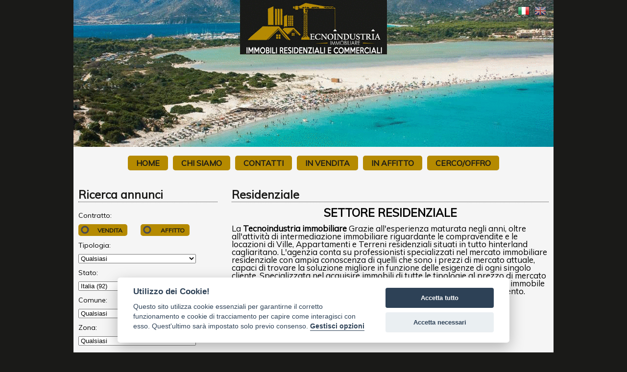

--- FILE ---
content_type: text/html; charset=utf-8
request_url: https://www.tecnoindustriaimmobiliare.com/it/info_utili_residenziale.html
body_size: 5181
content:
<!DOCTYPE html>
<html lang="it">
	<head>
		<meta charset="utf-8" />
<title>residenziale - </title>
<meta name="application-name" content="dynamic website" />
<meta name="author" content="www.Gestionaleimmobiliare.it" lang="it" />
<meta name="description" content="" lang="it" />
<meta name="keywords" content="case,negozi,appartamenti,ville,bifamiliari,trifamiliari,uffici,vendita,affitto,residenziale,commerciale,agenzia,immobiliare" lang="it" />
<meta name="viewport" content="width=device-width, initial-scale=1, maximum-scale=1" />
<meta name="robots" content="index,follow" />
<meta http-equiv="content-type" content="text/html;charset=UTF-8" />
<link rel="shortcut icon" href="/data/skin/ice2012/favicon_gestionaleimmobiliare.png" />
<link rel="stylesheet" href="/data/skin/ice2012/css/html5_reset.css"  type="text/css" />
<link rel="stylesheet" href="/data/skin/ice2012/css/responsive/default_rules.css"  type="text/css" />
<link rel="stylesheet" href="/it/dyna_css.css"  type="text/css" />
<link rel="stylesheet" href="/data/js/floatbox/floatbox.css"  type="text/css" />
<link rel="stylesheet" href="/plugins/ckeditor/styles/cke_output.css"  type="text/css" />
<link rel="stylesheet" href="/data/skin/ice2012/js/menu/slicknav.css"  type="text/css" />
<script src="https://code.jquery.com/jquery-2.2.4.min.js" integrity="sha256-BbhdlvQf/xTY9gja0Dq3HiwQF8LaCRTXxZKRutelT44=" crossorigin="anonymous"></script>
<script>var jqu = jQuery.noConflict();</script>
<script type="text/javascript" src="/data/skin/ice2012/js/menu/jquery.slicknav.min.js"></script>
<script type="text/javascript" src="/data/js/prototype.js"></script>
<script type="text/javascript" src="/data/js/floatbox/floatbox.js"></script>
<script type="text/javascript" src="/data/js/dynaweb.js"></script>
<!--[if lt IE 9]>
											  <script>
												document.createElement("header" );
												document.createElement("footer" );
												document.createElement("section");
												document.createElement("aside"  );
												document.createElement("nav"    );
												document.createElement("article");
												document.createElement("hgroup" );
												document.createElement("time"   );
											  </script>
											  <noscript>
												 <strong>Warning !</strong>
												 Because your browser does not support HTML5, some elements are simulated using JScript.
												 Unfortunately your browser has disabled scripting. Please enable it in order to display this page.
											  </noscript>
											<![endif]-->
<link rel="stylesheet" href="/data/skin/ice2012/js/lightbox/magnific-popup.css"  type="text/css" />
<script type="text/javascript" src="/data/skin/ice2012/js/lightbox/jquery.magnific-popup.js"></script>
<script type="text/javascript" src="/data/js/foxgroup/api.js"></script>

			<div id="fb-root"></div>
			<script>
			window.fbAsyncInit = function() {
				FB.init({
					appId      : "1197224587613875",
					status	   : true,
					xfbml      : true,
					version    : "v3.0"
				});
			};
			(function(d, s, id) {
				var js, fjs = d.getElementsByTagName(s)[0];
				if (d.getElementById(id)) return;
				js = d.createElement(s); js.id = id;
				js.src ="https://connect.facebook.net/it_IT/sdk.js#xfbml=1&version=v3.0&appId=1197224587613875&autoLogAppEvents=1";
				fjs.parentNode.insertBefore(js, fjs);
				if (typeof(FB) != "undefined" && FB != null ) {
					FB.ui({
						method: "share_open_graph",
						action_type: "og.likes",
						action_properties: JSON.stringify({
						object:"https://www.tecnoindustriaimmobiliare.com/it/info_utili_residenziale.html/",
						})
					}, function(response){
						//console.log(response);
					});
				}
		  	}(document, 'script', 'facebook-jssdk'));
			</script>
<meta property="og:locale" content="it_IT" />
<meta property="og:title" content="http://www.tecnoindustriaimmobiliare.com" />
<meta property="og:type" content="website" />
<script type="text/javascript">var getparam = {"do":"pages","group_url":"utili","page_url":"residenziale.html","page_ext":"residenziale","lang_code":"it"}</script>
<script type="text/javascript">var search_rewrite_data = {"category":{"25":"agriturismo","11":"appartamento","12":"attico","10":"attivita-commerciale","22":"bed-and-breakfast","2":"bifamiliare","7":"cantina","16":"capannone","4":"casa-a-schiera","1":"casa-singola","8":"garage","27":"hotel-albergo","20":"laboratorio","23":"loft-open-space","9":"magazzino","5":"monolocale","24":"multiproprieta","14":"negozio","26":"palazzo","21":"posto-auto","15":"quadrifamiliare","13":"rustico","28":"stanze","19":"terreno","3":"trifamiliare","17":"ufficio","18":"villa"},"comune":{"1039":"cagliari","5609":"quartu-sant-elena","5610":"quartucciu","6764":"selargius","1296":"capoterra","6867":"settimo-san-pietro","6912":"sinnai","3829":"maracalagonis","6861":"sestu","2630":"elmas","7959":"villasimius","4210":"monserrato","2531":"decimoputzu"}}</script>
<link rel="stylesheet" href="//maxcdn.bootstrapcdn.com/font-awesome/4.3.0/css/font-awesome.min.css">
<script type="text/javascript" src="/data/skin/ice2012/js/jquery.touchwipe.min.js"></script>
<link  rel="stylesheet" href="/data/skin/ice2012/css/cookieconsent.css">
	</head>
	<body class="bg_body text_generic">
		
		<header id="header">
			
			<div id="header_container" class="header_container bg_container">
				
				<div id="header_logo" 		class="header_logo"><figure><a href="/"><img src="https://media.gestionaleimmobiliare.it/files/dynaweb_logo/10045/ezgif_com-gif-maker_2_1.gif" alt="Tecnoindustria srl"/></a></figure></div>
				<div id="header_agency_name" class="header_agency_name"><h2 class="text_agency_name">Nome agenzia</h2></div>
				<div id="header_slogan" 		class="header_slogan"><h4 class="text_slogan">Slogan agenzia</h4></div>
				<nav id="languages" class="only_home"><ul><li><a href="/it/info_utili_residenziale.html" class="active" rel="nofollow"><img src="/data/icons/flags/24/it.png" alt="it" /></a></li><li><a href="/en/info_utili_residenziale.html" class="" rel="nofollow"><img src="/data/icons/flags/24/en.png" alt="en" /></a></li></ul></nav>
				<div style="clear:both;"></div>
				<div id="menu" class="below_header"><ul id="responsive_menu"><li><a class="button text_menu bg_menu it" href="/">Home</a></li><li><a class="button text_menu bg_menu it" href="/it/chi_siamo.html">Chi siamo</a></li><li><a class="button text_menu bg_menu it" href="/it/contatti.html">Contatti</a></li><li><a class="button text_menu bg_menu it" href="/it/cerca.html?contratto=9">In vendita</a></li><li><a class="button text_menu bg_menu it" href="/it/cerca.html?contratto=10">In affitto</a></li><li><a class="button text_menu bg_menu it" href="/it/annuncio_proponi_richiedi.html">Cerco/Offro</a></li></ul>
						<i class="fa fa-search fa-2x" onclick="go_to_form()" id="search_icon"></i>
						<script type="text/javascript">
							function go_to_form()
							{
								jqu("html, body").animate({scrollTop: jqu("#search_sidebar").offset().top }, 1000);
							}
						</script>
						</div>
					<script type="text/javascript">
						jqu(document).ready(function(){
							jqu("#responsive_menu").slicknav({prependTo:'#menu'});
						});
					</script>
			</div>
		
		</header>
		
		
		
			<div id="body_container" class="body_container bg_container">
				
				<section id="main" class="main">
					
		<h2 class="text_title bg_border">Residenziale</h2>
		<div>
			<h2 style="text-align:center"><strong>SETTORE RESIDENZIALE</strong></h2>

<p><big>La <strong>Tecnoindustria immobiliare</strong> Grazie all&#39;esperienza maturata negli anni, oltre all&#39;attivit&agrave; di intermediazione immobiliare riguardante le compravendite e le locazioni di Ville, Appartamenti e Terreni residenziali situati in tutto hinterland cagliaritano. L&#39;agenzia conta su professionisti specializzati nel mercato immobiliare residenziale con ampia conoscenza di quelli che sono i prezzi di mercato attuale, capaci di trovare la soluzione migliore in funzione delle esigenze di ogni singolo cliente. Specializzata nel acquisire immobili di tutte le tipologie al prezzo di mercato pu&ograve; garantire un ampia scelta a tutti i clienti che intendono acquistare un immobile sia come prima casa, come casa vacanza o semplicemente come investimento.</big></p>

		</div>
	
				</section>
				
				<aside id="sidebar" class="sidebar">
					
<section class="search_box">
	<input type="hidden" id="hidden_lang_code" value="it" />
	<h2 class="text_title bg_border">Ricerca annunci</h2>
	<form action="/it/cerca.html" method="get" id="search_sidebar" name="search_sidebar">


	<p>Contratto:</p>
	<div id="sale_rent_container">

		<div id="button_vendita" class="button text_menu bg_menu it" onclick="select_annuncio_type('9')"><div id="vendita_image" class="radio_image"></div><span style="margin-left:16px;">Vendita</span></div>
		<div id="button_affitto" class="button text_menu bg_menu it" onclick="select_annuncio_type('10')"><div id="affitto_image" class="radio_image"></div><span>Affitto</span></div>
		<input type="hidden" id="contratto" name="contratto" value="1"/>
	</div>

	<p>Tipologia:</p>
	<div>
		<select name="category" id="category" class="fixed_width">
			
		</select>
	</div>

	<p>Stato:</p>
	<div>
		<select name="stato" id="stato" class="fixed_width">
			
		</select>
	</div>

	<p>Comune:</p>
	<div>
		<select name="comune" id="comune" class="fixed_width">
			
		</select>
	</div>

	<p>Zona:</p>
	<div>
		<select name="zona" id="zona" class="fixed_width">
			
		</select>
	</div>

	<div id="price_container">
		<div id="prezzo_min" style="float:left; width:45%; margin-right:10px;">
		<p>Prezzo da:</p>
		<div>
			<input type="text" id="price_from" name="price_from" class="short_width" />
		</div>
		</div>
		<div id="prezzo_max" style="float:left; width:45%;">
			<p>Prezzo a:</p>
			<div>
				<input type="text" id="price_to" name="price_to" class="short_width" />
			</div>
		</div>
	</div>

		<div class="clear"></div>
	<div id="riferimento" style="float:left;">
		<p>Riferimento:</p>
		<div>
			<input type="text" id="agency_code" name="agency_code" class="fixed_width" onkeypress="if(event.keyCode == 13) form_submit();" />
		</div>
	</div>

	<!--div class="button_container"-->
	<div style="clear:both;"></div>
	<div id="search_button">
		<a class="button bg_buttons text_buttons" onclick="form_submit();" >Cerca</a>
	</div>
	</form>
</section>

<script type="text/javascript">

	function select_annuncio_type(type_value)
	{
		if(type_value != 9 && type_value != 10) return;

		$("contratto").value = type_value;

		if(type_value == 9)
		{

			$("button_vendita").className = 'button text_menu_active bg_menu_active it';
			$("vendita_image").className = 'radio_image_active';
			$("affitto_image").className = 'radio_image';
			$("button_affitto").className = 'button text_menu bg_menu it';
		}
		if(type_value == 10)
		{
			$("button_vendita").className = 'button text_menu bg_menu ';
			$("button_affitto").className = 'button text_menu_active bg_menu_active it';
			$("vendita_image").className = 'radio_image';
			$("affitto_image").className = 'radio_image_active';
		}
	}

	function form_submit()
	{
		//getAction($("search_sidebar")); // 2014-05-12 beppe: codice commentato in seguito a segnalazione di malfunzionamento di alcuni utenti (al momento non ho tempo di sistemare)

		$("search_sidebar").submit();
		return false;
	}
	function getAction(form_ref)
	{
		var contract_action = ""
			,category_action = ""
			,comune_action = "";


		//contract = parseInt($("contratto").options[$("contratto").selectedIndex].value);
		contract = parseInt($("contratto").value);
		category = parseInt($("category").options[$("category").selectedIndex].value);
		comune = parseInt($("comune").options[$("comune").selectedIndex].value);

		switch(contract)
		{
			// andrebbero gestiti anche questi, ma mancano sul DB come tipo di informazione, e se sostituisco solo con i label faccio fatica a mapparlo sulla ricerca (passaggio via _GET)
			// inoltre con lingue tipo russo arabo e cinese può dare problemi.
			case  9: contract_action = "in_vendita"; break;
			case 10: contract_action = "in_affitto"; break;
			// Se da problemi fare fallback sempre su italiano e/o inglese con queste 2 righe qua sotto...gestito a mano sia qua che su cerca_action
			// case  9: contract_action = "in_vendita"; break;
			// case 10: contract_action = "in_affitto"; break;
			default: contract_action = "";
		}
		if(contract_action!="") contract_action = "_"+contract_action;

		if(isNumber(category)) category_action = search_rewrite_data["category"][category];
		if(category_action!="") category_action = "_"+category_action;

		if(isNumber(comune)) comune_action = search_rewrite_data["comune"][comune];
		if(comune_action!="") comune_action = "_a_"+comune_action;

		// comune = $("comune").options[$("comune").selectedIndex].value;
		// console.log(contract_action);
		// console.log(category_action);

		form_ref.action = window.location.origin + "/it/cerca" + category_action + contract_action + comune_action + ".html";
	}
</script>
<div id="like-box-container"><div class="fb-like-box" data-href="" data-colorscheme="light" data-show-faces="true" data-header="true" data-stream="false" data-show-border="true" data-width="300" data-height="300"></div></div>
				</aside>
				<div style="clear:both;"></div>
			</div>
			<!--<div id="cookies"></div>
			<script>
				jqu(document).ready(function() {
					jqu.cookiesDirective({
						privacyPolicyUri: 'privacy_policy.html',
						explicitConsent: false, // false allows implied consent,
						appendTo: 'cookies',
						position: 'bottom',
						backgroundOpacity: '99',
						duration: 1000000,
						fontSize: '15px',
					});
				});
			</script>-->
			<script defer type="text/javascript" src="/data/skin/ice2012/js/cookieconsent.js"></script>
			<script defer type="text/javascript" src="/data/skin/ice2012/js/cookieconsent-init.js"></script>
			
		<footer id="footer">
			

			<div id="footer_container" class="footer_container bg_footer text_footer">
				<div id="footer_logo" 	class="footer_logo"><figure><img src="https://media.gestionaleimmobiliare.it/logo/dynaweb/10045/300x200/ezgif_com-gif-maker_2_1.gif" alt="logo agenzia" /></figure></div>
				
			<div id="footer_user" class="footer_user">
				<p id="ragione_sociale">Tecnoindustria srl</p>
				<p id="indirizzo_agenzia">Indirizzo: Via Fiume,92 09045 Quartu Sant'Elena (CA)</p>
				<p id="recapiti_agenzia">Tel. 0707332477  Cell. 3897637913</p>
				<p id="cf_iva">Email: <a class="text_footer" href="mailto:info@tecnoindustriaimmobiliare.com">info@tecnoindustriaimmobiliare.com</a> C/F. 03442360925 - P.I. 03442360925   </p>
			</div>
				
				<div style="clear:both;"></div>
			</div>
			<p class="copyright text_ideal">Copyright 2007-2026 - Sito realizzato da Fox Group S.r.l. - Powered by <a class="text_ideal" href="https://www.gestionaleimmobiliare.it" target="_blank" >Gestionaleimmobiliare.it</a> - Sito sincronizzato con <a class="text_ideal" href="https://www.prossimacasa.it" target="_blank" >Prossimacasa.it</a></p>
		
			
		</footer>
		
		
	
	</body>
</html>



--- FILE ---
content_type: text/html; charset=UTF-8
request_url: https://www.tecnoindustriaimmobiliare.com/it/dyna_content.html?action=get_contracts&contract=0&category=0&stato=0&comune=0&zona=0
body_size: -22
content:
{"_all":"Qualsiasi","_-":"------","_9":"Vendita (79)","_10":"Affitto (13)"}

--- FILE ---
content_type: text/html; charset=UTF-8
request_url: https://www.tecnoindustriaimmobiliare.com/it/dyna_content.html?action=get_categories&contract=0&category=0&stato=0&comune=0&zona=0
body_size: 131
content:
{"_all":"Qualsiasi","_-":"------","_1":"Casa singola (3)","_7":"Cantina (3)","_8":"Garage (4)","_9":"Magazzino (13)","_10":"Attivit\u00e0 commerciale (1)","_11":"Appartamento (19)","_13":"Rustico (1)","_14":"Negozio (17)","_16":"Capannone (5)","_17":"Ufficio (4)","_18":"Villa (7)","_19":"Terreno (13)","_20":"Laboratorio (1)","_21":"Posto auto (1)"}

--- FILE ---
content_type: text/html; charset=UTF-8
request_url: https://www.tecnoindustriaimmobiliare.com/it/dyna_content.html?action=get_stati&contract=0&category=0&stato=0&comune=0&zona=0
body_size: -38
content:
{"_all":"Qualsiasi","_-":"------","_110":"Italia (92)"}

--- FILE ---
content_type: text/html; charset=UTF-8
request_url: https://www.tecnoindustriaimmobiliare.com/it/dyna_content.html?action=get_comuni&contract=0&category=0&stato=0&comune=0&zona=0
body_size: 40
content:
{"_all":"Qualsiasi","_-":"------","_1039":"Cagliari (10)","_3829":"Maracalagonis (1)","_5609":"Quartu Sant'Elena (63)","_5610":"Quartucciu (7)","_6764":"Selargius (11)"}

--- FILE ---
content_type: text/css
request_url: https://www.tecnoindustriaimmobiliare.com/data/skin/ice2012/css/responsive/default_rules.css
body_size: 8023
content:
/*@import url(http://fonts.googleapis.com/css?family=Muli&key=AIzaSyDTkXvuyLUPK-giCaIin1fu_mYDkWu_s9Y);*/
@import url(//fonts.googleapis.com/css?family=Muli);

/* regole generali per tutte le pagine */
#no_logo_agency{height:30px;}

body { font-family: 'Muli', sans-serif; font-size:16px;}
h1, h2, h3, h4, h5, h6 { margin: 0 0 10px 0; }
p { margin: 2px 0 8px 0; }
input, textarea { font-family:sans-serif; font-size:14px; }

ol,ul,dl
{
	/* IE7: reset rtl list margin. (#7334) */
	*margin-right: 0px;
	/* preserved spaces for list items with text direction other than the list. (#6249,#8049)*/
	padding: 10px 0 10px 40px;
}
li {
	padding: 0 0 10px 0;
}
small
{
	//font-size:80%;
}
/* --- */

.align_right { text-align:right;}
.clear { clear:both;}
.nowrap { white-space:nowrap;}
.fixed_width { width: 240px; }
.short_width { width: 105px; }
.hide{display:none;}
.show {display:block;}
.disabled {background:transparent !important; border:1px solid #333; cursor:default; opacity:0.4; } /*???filter:alpha(opacity=40);???*/

.button
{	border-radius:5px;
	padding:5px 10px;
	font-weight:bold;
	text-decoration:none;
	text-transform:uppercase;
}



/*HEADER -->*/
#header { width: 100%; }

#header_container
{
	width:980px;
	margin:auto;
	padding:5px 0;
	position:relative;
}

#header_logo
{
	width: 30%;
	float: left;
}
#languages
{
	display:block;
	position:absolute;
	right:10px;
	top:10px;
}
#languages ul {
	margin:0px;
	padding:0px;
}
#languages li a
{
	opacity:0.65; /*alzato da 0.5 su richiesta dei clienti*/
}
#languages li a.active,
#languages li a:hover
{
	opacity:1;
}
.header_logo figure img
{
	max-width:280px;
	max-height:90px;
	padding:5px 10px;
	display:block;
}

.header_agency_name
{
	position:relative;
	width: 70%;
	height:80px;
	float: right;
}

.header_agency_name h2
{
	position:relative;
	top:40%;
	padding:0 20px;
	font-style:	italic;
	text-align:	center;
	font-size:	140%; /*23px;*/
	text-transform:uppercase;
}


#header_slogan
{
	position:relative;
	width: 100%;
	height:100px;
	float: left;
}

#header_slogan  h4
{
	position:relative;
	top:40%;
	text-align:center;
	padding:0 20px;
	font-size: 100%;
}

/*MENU*/
#menu
{padding:3px 10px;}
.above_header
{
	position:relative;

}
 #menu ul
 {
	padding:5px 0;
	text-align:center;
}

 #menu ul li
 {
	display:inline-block;
	margin-left:10px;
	margin-top:5px;
	margin-bottom:5px;
	padding:0px;
}
 #menu ul li:first-child
 {
	margin-left:0px;
}
 #menu ul li a{
	display:block;
	font-size: 16px; /*100%;*/
	line-height:20px;
	height:20px;
	padding:5px 30px; /*39px;*/
	margin:5px 0;
	text-align:center;
	text-decoration:none;
	text-transform:uppercase;
	transition-property: background-color; /*standard*/
	transition-duration: 2s;
	-webkit-transition-property: background-color; /*Safari e Chrome */
	-webkit-transition-duration: 2s;
	-o-transition-property: background-color;      /*Opera*/
	-o-transition-duration: 2s;
	-moz-transition-property: background-color;    /*Firefox*/
	-moz-transition-duration: 2s;

}
#menu ul li a.fr,
#menu ul li a.de,
#menu ul li a.ru,
#menu ul li a.pt
{
	/* font-size: 14px; */
	padding:5px 30px; /*37px;*/
}
#menu ul li a.es
{
	/* font-size: 14px; */
	padding: 5px 30px; /*30px;*/
}

#menu ul li a:hover,
#menu ul li a:active,
#menu ul li a.active
{
	font-weight:bold;
}
/*MENU*/
/*<-- HEADER*/

/*CAROSELLO -->*/

#no_carousel{
	width:980px;
	font-size:22px;
	font-weight:bold;
	height:300px;
	padding:100px 10px;
	display:block;
	text-align:center;
}
#no_carousel span{
	color:#FF0000;
}
#carousel_container {
	width: 980px;
	height: 290px;
	margin: auto;
}

.jcarousel-item a {
	text-decoration:none;
}

.jcarousel-skin-ie7 .jcarousel-container-horizontal {
	width: auto;
	height: 265px;
	padding: 10px 27px;
	margin: 0 15px;
	border: 0px solid #CCC;
}

.jcarousel-skin-ie7 .jcarousel-clip-horizontal {
	width: 862px;
	margin: 0px -20px 0px 15px;
}

.jcarousel-skin-ie7 .jcarousel-prev-horizontal {
	position: absolute;
	top: 	70px;
	left: 	20px;
	width: 0px;
	height: 0px;
	border-top: 30px solid transparent;

	border-right: 30px solid transparent;
	transform: rotate(45deg);         /* Standard */
	transform-origin: left top;
	-ms-transform: rotate(45deg);     /* Internet Explorer */
	-ms-transform-origin: left top;
	-moz-transform: rotate(45deg);    /* Firefox */
	-moz-transform-origin: left top;
	-webkit-transform: rotate(45deg); /* Safari e Chrome*/
	-webkit-transform-origin: left top;
	-o-transform: rotate(45deg);      /* Opera */
	-o-transform-origin: left top;
}

.jcarousel-skin-ie7 .jcarousel-next-horizontal {
	position: absolute;
	top: 	113px;
	right: 	10px;
	width: 0px;
	height: 0px;
	border-top: 30px solid transparent;
	border-left: 30px solid transparent;

	transform: rotate(-45deg);         /* Standard */
	transform-origin: left top;
	-ms-transform: rotate(-45deg);     /* Internet Explorer */
	-ms-transform-origin: left top;
	-moz-transform: rotate(-45deg);    /* Firefox */
	-moz-transform-origin: left top;
	-webkit-transform: rotate(-45deg); /* Safari e Chrome*/
	-webkit-transform-origin: left top;
	-o-transform: rotate(-45deg);      /* Opera */
	-o-transform-origin: left top;
}
.jcarousel-item img
{
    width: auto;
    position: absolute;
    left: -100%;
    right: -100%;
    top: -100%;
    bottom: -100%;
    margin: auto;
    max-height: 100%;
}
.jcarousel-skin-ie7 .jcarousel-item-horizontal {
	margin: 0 1px 0 2px;
	margin: 15px;
}
.jcarousel-skin-ie7 .jcarousel-item {
	position: relative;
	width: 182px;
	height: 250px;
	border-color: #AAA;
	padding: 2px;
	line-height: 12px;
}

.jcarousel-skin-ie7 .jcarousel-item span {
	display: block;
	height: 127px;
	line-height: 127px;
	margin-top: 5px;
	margin-bottom: 5px;
	background-color: white;
	padding: 3px;
	border: 1px solid #999;
	position:relative;
	overflow: hidden;
	box-sizing:border-box;
}

#mycarousel h3 {
	//font-size: 11px;
	text-transform:uppercase;
	position: relative;
	text-align: center;
	margin: 0 1px 2px 1px;

}

.jcarousel-item a p.descriptions {
	padding: 2px 0px;
	text-align: center;
	position: absolute;
	top: 170px;
	margin: 0 1px 0 1px;
	line-height: 10px;
//	font-size: 9px;
	z-index: 200;
	height: 40px;
//	font-size: 10px;
	line-height: 14px;
	overflow: hidden;

}
.jcarousel-item a .prezzo {

	font-weight: bold;
	text-align: center;
	margin-left: 5px;
	padding:3px 0px;
	font-weight:bold;
	box-shadow:1px 2px 3px #000;
	transform: rotate(-34deg);         /* Standard */
	transform-origin: left top;
	-ms-transform: rotate(-34deg);     /* Internet Explorer */
	-ms-transform-origin: left top;
	-moz-transform: rotate(-34deg);    /* Firefox */
	-moz-transform-origin: left top;
	-webkit-transform: rotate(-34deg); /* Safari e Chrome*/
	-webkit-transform-origin: left top;
	-o-transform: rotate(-34deg);      /* Opera */
	-o-transform-origin: left top;
	position:absolute;
	top:53px;
	left:-22px;
	width:115px;
	}
.jcarousel-skin-ie7 .jcarousel-item p {
	padding: 2px 0px;
	margin: 0px;
	line-height: 16px;

//	font-size: 14px;
	z-index: 200;
	text-decoration:none;
	text-align:center;
}
.jcarousel-skin-ie7  .dettagli
{
	padding:5px 0px;
	width:180px;
	font-weight:bold;
	text-align:center;
	position:absolute;
	bottom:2px;
//	font-size:12px;
}
/*<-- CAROSELLO*/

/* BODY*/
#page img
{
	max-width:640px;
}
#body_container {
	width: 980px;
	padding-top:10px;
	margin: auto;
}

article#page
{
	position:relative;
}

#main {
	width: 66%;
	float: left;
	padding: 10px;
}

#main h2,
#sidebar h2,
#not_found header h2,
#main h1
{
	font-size: 140%; /*22px;*/
	margin-bottom:10px;
	padding-bottom:3px;

}

#main #ads #ads_list
{
	margin-top:10px;
}

.order_by
{
	float:right;
	font-size:14px;
	font-weight:normal;
}

#ads_list .annuncio
{
	margin-top:22px;
	padding:5px;
	padding-bottom:10px;
	position:relative;
}
#ads_list .annuncio:last-child
{
	border-bottom:0px;
}

#ads_list .annuncio header
{
	/* height:25px; commentato o dava problemi quando il titolo finisce su 2 righe. (seo_title su gestionale_annunci) */
}

.annuncio header h3
{
	margin: 0 0 7px 0;
	font-size: 120%; /*18px;*/
}
.annuncio header h4
{
	margin-left:170px;
	width: 275px;
	font-size: 110%; /*14px;*/
}
.annuncio .subtitle
{
	float:left;
	width: 270px;
	margin-bottom:0px;
	font-size: 100%; /*14px;*/
}
#details h4,
.description h4
{

}
.annuncio .details_table
{

float:right;
max-width:190px;
display:block;
overflow:hidden;

}
.annuncio .details_table table
{
	width: 190px;
	padding: 0px;
}

.annuncio .details_table table td
{
	font-size: 85%; /*13px;*/
	border-bottom: 1px solid;
	padding: 2px 5px;
}
.annuncio .read_more
{

}
.annuncio .read_more a
{
	font-size: 90%; /*12px;*/
	padding:3px 10px;
	font-weight:bold;
	text-decoration: none;
	transition-property: background-color; /*standard*/
	transition-duration: 2s;
	-webkit-transition-property: background-color; /*Safari e Chrome */
	-webkit-transition-duration: 2s;
	-o-transition-property: background-color;      /*Opera*/
	-o-transition-duration: 2s;
	-moz-transition-property: background-color;    /*Firefox*/
	-moz-transition-duration: 2s;
}


.annuncio footer{
	position:absolute;
	right:5px;
	top:0px;
}

.annuncio footer time{
	font-size:12px;
	font-style:italic;
	color:#888;
}

.annuncio .description{
	float:left;
	width:270px;
	max-height:65px;
	overflow-y:hidden;
	font-size: 100%; /*13px;*/
	line-height:17px;
	padding-top:5px;


}
#ads_list .annuncio figure{
	height:120px;
	float:left;
}
.ad_data
{
	float:left;
	width:465px;
}
.annuncio figure a{
	position: relative;
	margin: 0px 15px 15px 0px;
	display: block;
	width: 150px;
	height: 112px;
	padding: 2px;
	border: 1px solid #CCC;
	background-color: #fff;
	text-align: center;
	text-decoration: none;
}

.annuncio figure a img{
	max-width:150px;
	max-height:112px;
	background:#fff;
}

 .annuncio figure a.logo_link div.num_foto
{
	position: absolute;
	top: 28px;
	left: -3px;
	width: 60px;
	font-size: 85%; /*13px;*/
	line-height: 20px;

	font-weight:bold;
	box-shadow:1px 2px 3px #000;
	transform: rotate(-34deg);         /* Standard */
	transform-origin: left top;

	-ms-transform: rotate(-34deg);     /* Internet Explorer */
	-ms-transform-origin: left top;

	-moz-transform: rotate(-34deg);    /* Firefox */
	-moz-transform-origin: left top;

	-webkit-transform: rotate(-34deg); /* Safari e Chrome*/
	-webkit-transform-origin: left top;

	-o-transform: rotate(-34deg);      /* Opera */
	-o-transform-origin: left top;
}

/*PAGER*/
.pager_links_container {
padding: 6px 0px 6px 0px;
font-size: 90%; /*12px;*/
}

#main .pager_links_container a {

margin: 0px 0px 0px 2px;
padding: 4px 2px 4px 2px;
text-decoration: none;
text-align: center;
font-size: 90%; /*12px;*/
display: inline-block;
width: 20px;
font-weight: bold;
transition-property: background-color; /*standard*/
	transition-duration: 2s;
	-webkit-transition-property: background-color; /*Safari e Chrome */
	-webkit-transition-duration: 2s;
	-o-transition-property: background-color;      /*Opera*/
	-o-transition-duration: 2s;
	-moz-transition-property: background-color;    /*Firefox*/
	-moz-transition-duration: 2s;


}

#main .pager_links_container a:hover,
#main .pager_links_container a.pager_link_selected:link,
#main .pager_links_container a.pager_link_selected:visited {
font-weight: bold;
border:1px solid #000;

}


#sidebar {
	width: 29%;
	float: right;
	padding: 10px 19px 10px 10px;

}

#sidebar .search_box {
	margin-bottom:60px;
}

#sidebar #search_sidebar p
{
	padding:10px 0 3px 0;
}

#sidebar #search_button{
	width: 240px;
	text-align:center;
	margin:15px 0;
	padding:10px 0;
	cursor:pointer;

}
#sidebar #search_button .button{
	font-size: 125%; /*20px;*/
	padding:8px 50px;
	transition-property: background-color; /*standard*/
	transition-duration: 2s;
	-webkit-transition-property: background-color; /*Safari e Chrome */
	-webkit-transition-duration: 2s;
	-o-transition-property: background-color;      /*Opera*/
	-o-transition-duration: 2s;
	-moz-transition-property: background-color;    /*Firefox*/
	-moz-transition-duration: 2s;

}


#sidebar #search_button a:hover
{

}

/*ANNUNCIO*/


#ads_menu
{
	text-align:center;
	margin:15px 0px;
}

#ads_menu ul {
	padding: 0px;
}


 #ads_menu ul li{
	display:inline-block;
	margin-left:5px; /*ex 10px*/
	margin-top:5px;
	margin-bottom:5px;

}
 #ads_menu ul li:first-child{
	margin-left:0px;
}
 #ads_menu ul li a{
	position:relative;
	font-size: 14px; /*100%; --- ex 16px*/
	padding:8px 6px 8px 50px; /* ex-new 8 14 8 52 -- ex 8 15 8 55*/
	border-radius:5px;
	margin:5px 0;
	text-align:center;
	text-decoration:none;
	text-transform:uppercase;
	transition-property: background-color; /*standard*/
	transition-duration: 2s;
	-webkit-transition-property: background-color; /*Safari e Chrome */
	-webkit-transition-duration: 2s;
	-o-transition-property: background-color;      /*Opera*/
	-o-transition-duration: 2s;
	-moz-transition-property: background-color;    /*Firefox*/
	-moz-transition-duration: 2s;

}
 #ads_menu ul li a.ru{
	font-size: 12px; /*altrimenti il russo non ci sta -- ex 14px*/
	padding:8px 11px 8px 49px; /* altrimenti non ci sta*/
 }

 #ads_menu ul li a span{
	 position:absolute;
	 top:-7px;
	 left:0px;
	width:48px;
	height:48px;
	display:inline-block;

}

 #ads_menu ul li a .images{ background:url('/data/skin/ice2012/icon/photo.png') no-repeat 0px 0px; }
 #ads_menu ul li a .planimetrie{ background:url('/data/skin/ice2012/icon/plan.png') no-repeat 0px 0px; }
 #ads_menu ul li a .video{ background:url('/data/skin/ice2012/icon/video.png') no-repeat 0px 0px; }
 #ads_menu ul li a .virtual{ background:url('/data/skin/ice2012/icon/virtual.png') no-repeat 0px 0px; }
 #ads_menu ul li a .map{ background:url('/data/skin/ice2012/icon/mappa.png') no-repeat 0px 0px; }
 #ads_menu ul li a .contact{ background:url('/data/skin/ice2012/icon/address_book.png') no-repeat 0px 0px; }
.contact_display
{
	display:none !important;
}

 #ads_menu ul li a:hover,
 #ads_menu ul li a:active,
 #ads_menu ul li a.active{



}

#main #ad hgroup
{
	position:relative;
}

#main #ad hgroup .agency_code
{
	position:absolute;
	top:0px;
	right:0px;
	font-size:22px;
	font-weight:bold;
}
#main #ad hgroup h3
{
	width:100%;
	padding:3px 0px;
	text-align:center;
	font-weight:normal;
	margin: 20px 0px;
	font-size: 110% !important;
}


.contact_box{
margin-bottom:30px;

}
.contact_box form
{
	padding:3px;
	border-radius:5px;
}

.contact_box form label
{
	padding:3px;
	display:block;
	text-transform:capitalize;
}
.contact_box form input
{
	width:250px;
}
.contact_box .privacy
{
	padding: 2px 5px;
	font-style: italic;
	font-size: 12px; /*80%; /*12px;*/

}
.contact_box form .privacy input
{
	font-size: 100%; /*13px;*/
	width:13px;
}

.ask_info
{
	width:267px;
	margin:25px auto;
	display:block;
	text-align:center;
	font-size:16px; /*18max o si rompe (16 è discretametne grande)*/
}
.ask_info .es{
	font-size:15px;
}

#main_data .description
{
	width:300px;
	float:left;
}
#main_data .details
{
	width:300px;
	float:right;
}
.details td
{
	border:1px dotted;
	padding:5px;
	font-size:13px;
	vertical-align:middle;
}

.details td.data_field
{
	min-width:162px;
}

.contact_button
{
	text-align:center;
}

/*ANNUNCIO*/

/* BODY*/


/* FOOTER*/
#footer {
	width: 100%;
}
#footer_container {
	width: 980px;
	margin: 0px auto;

}
#footer_logo {

	height: 100%;
}
#footer_logo img{
	max-width:200px;
	padding:15px;
}
#footer_user {
	padding:10px 10px;
}


#footer_user p {
	font-size: 90%; /*12px;*/
}
.copyright {
	width:980px;
	margin:0px auto;
	text-align:center;
	padding:10px 0;
	font-size:10px;
}

p#ragione_sociale {
	font-weight:bold;
	font-size: 100%; /*15px;*/
}

#link_mobile {
	display: block;
	text-align: center;
	font-size: 14px;
}

/*
#indirizzo_agenzia">'.$via.','.$civico.' '.$cap.' '.$comune.' '.$targa.'</p>
#recapiti_agenzia">'.$telefono.' '.$fax.' '.$cellulare.'</p>
#email_sito">Email: <a href="mailto:'.$email.'">'.$email.'</a> - <a href="'.$sito.'">'.$sito.'</a></p>
#cf_iva">'.$codice_fiscale.' - '.$iva.'</p>
*/
/* FOOTER*/

/* MSG BOX */
.message_box{
	width:980px;
	margin:auto;
	padding:0px;
}
.message_error,
.message_notify {
	width:950px;
	margin:auto;
	padding:14px;
	border:1px solid #FFF;
}
.message_error {
	border-color:#CC0000;
	background:#FFA6A6;
}
.message_notify  {
	border-color:#336633;
	background:#a2f2a2;
}
#not_found footer
{
	text-align:center;
}

#not_found  footer span {

	display:inline-block;
	width:300px;
}

#not_found .button{
	padding:3px 8px;

}



/* MSG BOX*/





/* regole per il form della pagina contatti */
#contatta_agenzia {
	font-size: 100%; /*15px;*/
}
#contatta_agenzia label {
	width:70px;
	display:inline-block;
	vertical-align:top;
}
#contatta_agenzia input[type='text'] {
	width:210px;
}
#contatta_agenzia textarea {
	width:210px;
	height:100px;
}


/* regole per il form di contatto diretto in pagina dettaglio annuncio */
#contatta_agenzia.side input[type='text'] {
	width:265px;
}
#contatta_agenzia.side textarea {
	width:265px;
	height:140px;
}

/* proponi richiedi annunci >>> */
#annuncio_proponi table { border-collapse: collapse; margin:10px auto;}
#annuncio_proponi table tr td { padding: 3px; }
#annuncio_proponi table tr td.info_label { text-align: right; width: 150px; white-space: nowrap; }
#annuncio_proponi table tr td.info_value {  }
#annuncio_proponi table tr td.info_value.privacy_policy { font-size: 85%; /*12px;*/ }
#annuncio_proponi select { font-size: 12px; width: 185px; }
#annuncio_proponi input[type="text"] { font-size: 12px; width: 180px; }
#annuncio_proponi textarea { font-size: 90%; /*12px;*/ width: 450px; height: 80px; }
#annuncio_proponi a#button_submit {  margin:15px auto; }
/* proponi richiedi annunci <<< */
.slicknav_menu {
	display:none;
}
#media
{
	margin-bottom:20px;
}
#contacts_data
{
	margin:25px auto;
	position:relative;
	width:100%;
}
#contacts_data #contacts
{
	float:left;
	width:45%;
}
#contacts_data #contact_form
{
	border-left: 1px dashed #ccc;
	float:right;
	padding-left:15px;
	width:50%;
}
.hidden
{
	display:none;
}
#button_vendita
{

	position:relative;
	float:left;
	cursor:pointer;
	text-align:right;
	width:80px;
}
#button_affitto
{

	position:relative;
	float:right;
	cursor:pointer;
	text-align:right;
	width:80px;
}
#button_affitto span,#button_vendita span
{
	font-size:12px !important;
}
#sale_rent_container
{
	position:relative;
	overflow:hidden;
	width:80%;
}







	/* jssor slider arrow navigator skin 05 css */
/*
.jssora05l              (normal)
.jssora05r              (normal)
.jssora05l:hover        (normal mouseover)
.jssora05r:hover        (normal mouseover)
.jssora05ldn            (mousedown)
.jssora05rdn            (mousedown)
*/
.jssora05l, .jssora05r, .jssora05ldn, .jssora05rdn
{
	position: absolute;
	cursor: pointer;
	display: block;
	background: url(/data/skin/ice2012/image/a10.png) no-repeat;
	overflow:hidden;
}
.jssora05l { background-position: -10px -40px; }
.jssora05r { background-position: -70px -40px; }
.jssora05l:hover { background-position: -130px -40px; }
.jssora05r:hover { background-position: -190px -40px; }
.jssora05ldn { background-position: -250px -40px; }
.jssora05rdn { background-position: -310px -40px; }
/* jssor slider arrow navigator skin 11 css */
									/*
								.jssora11l              (normal)
								.jssora11r              (normal)
								.jssora11l:hover        (normal mouseover)
								.jssora11r:hover        (normal mouseover)
								.jssora11ldn            (mousedown)
								.jssora11rdn            (mousedown)
*/
.jssora11l, .jssora11r, .jssora11ldn, .jssora11rdn {
	position: absolute;
	cursor: pointer;
	display: block;
	background: url(/data/skin/ice2012/image/a11.png) no-repeat;
	overflow: hidden;
}
.jssora11l {
	background-position: -11px -41px;
}
.jssora11r {
	background-position: -71px -41px;
}
.jssora11l:hover {
	background-position: -131px -41px;
}
.jssora11r:hover {
	background-position: -191px -41px;
}
.jssora11ldn {
	background-position: -251px -41px;
}
.jssora11rdn {
	background-position: -311px -41px;
}
.radio_image
{
	width:20px;
	float: left;
	background:url("/data/skin/ice2012/icon/radio_button_custom.png");
	background-repeat:no-repeat;
	top:2px;
	bottom:0;
	position:absolute;
	left:5px;
	background-size:40px;
}

.radio_image_active
{

	width:20px;
	float: left;
	background:url("/data/skin/ice2012/icon/radio_button_custom.png");
	background-repeat:no-repeat;
	top:0px;
	bottom:0;
	position:absolute;
	left:5px;
	background-size:40px;
	background-position:-21px;
}
#a_map_canvas,#a_mix_canvas,#a_streetview_canvas
{
	cursor:pointer;
}
#a_map_canvas:hover,#a_mix_canvas:hover,#a_streetview_canvas:hover
{
	font-weight:bold;
	text-decoration: underline;
}
table.search_results > tbody > tr > th {
    background-color: #0e5490;
    border: 0 solid #0e5490;
    color: #ffffff;
    font-size: 13px;
    height: 22px;
    line-height: 14px;
    padding: 2px 4px;
    vertical-align: middle;
    white-space: nowrap;
}
table.search_results > tbody > tr > th a {
    color: #ffffff;
    text-decoration: none;
}
table.search_results > tbody > tr > td {
    -moz-border-bottom-colors: none;
    -moz-border-left-colors: none;
    -moz-border-right-colors: none;
    -moz-border-top-colors: none;
    border-color: #fff #fff #a1bae5;
    border-image: none;
    border-style: solid;
    border-width: 0 0 1px;
    line-height: 16px;
    padding: 6px 4px;
    vertical-align: top;
}
table.search_results > tbody > tr > td p {
    border: 0 solid #000;
    margin: 0;
    padding: 0;
}
table.search_results > tbody > tr.header {
    border-bottom: 1px solid #0e5490;
    border-top: 1px solid #0e5490;
}
table.search_results > tbody > tr.youtube_row {
    background: none repeat scroll 0 0 #ffffff !important;
}
table.search_results > tbody > tr:nth-child(2n) {
    background: none repeat scroll 0 0 #ffffff;
}
table.search_results > tbody > tr:nth-child(2n+1) {
    background: none repeat scroll 0 0 #dde8ff;
}
table.search_results > tbody > tr:hover {
    background: none repeat scroll 0 0 #ffffcc;
}
table.search_results > tbody > tr.selected {
    background-color: #aaffaa;
}
table.search_results > tbody > tr.header th.order_by {
    background-color: #0d4b82;
}
table.search_results > tbody > tr:nth-child(2n) td.order_by {
    background-color: #f2f2f2;
}
table.search_results > tbody > tr:nth-child(2n+1) td.order_by {
    background-color: #d3ddf2;
}
table.search_results > tbody > tr:hover td.order_by {
    background-color: #f2f2c2;
}
table.search_results > tbody > tr.selected td.order_by {
    background-color: #a2f2a2;
}
table.search_results > tbody > tr > td.white {
    background-color: #ffffff;
}
table.search_results > tbody > tr.white {
    background-color: #ffffff;
}
table.search_results > tbody > tr.empty {
    height: 10px;
}
table.search_results > tbody > tr.secondary_header {
    background: none repeat scroll 0 0 #aac6ff;
}
table.info_data {
    border-collapse: collapse;
    width: 100%;
}
table.info_data > tbody > tr:nth-child(2n) {
    background: none repeat scroll 0 0 #ffffff;
}
table.info_data > tbody > tr:nth-child(2n+1) {
    background: none repeat scroll 0 0 #f5f5f5;
}
table.info_data > tbody > tr {
    border: 1px solid #cccccc;
}
table.info_data > tbody > tr > th, table.info_data > tbody > tr > td {
    line-height: 16px;
    padding: 6px 4px;
    vertical-align: top;
}
.row {
    width: 20%;
}#booking-table
{
	border-collapse:collapse;
	margin:auto;
	margin-bottom: 20px;
	text-decoration:none;
	color:#A8ADAC;
	margin-top:5px;
	margin-bottom:15px;
	width:99%;
}
.img_background
{
	background-image: url(/data/SKIN/backoffice_v1/layout/nero05.png);
}
#legenda
{
	border-collapse: initial !important;
	border-spacing: 4px !important;
}
.fake_link
{
	cursor:pointer;
}
#booking-table tr td{ border: 1px solid #ddd; width: 22px; text-align:center;cursor:pointer !important; padding:5px; }
#booking-table tr td:first-child{text-align:right !important;color:#000;padding-right:4px;}
.occupato { background:#FF0000 !important;color:#000 !important; }
.libero { background:#00FF00 !important;color:#000 !important; }
.occupato.sunday { background:#FF6633 !important;color:#000 !important; }
.libero.sunday { background:#C8FF47 !important;color:#000 !important; }
.sunday { background: #FFF4B2 !important;}
.holidays { background: #B8EAFF !important;}
.occupato.holidays{background: #E81235 !important; color:#fff !important;}
.libero.holidays{ background: #69E0AC !important; color:#fff !important; }
.sovrapposto { background : #FEA723 !important; color:#fff; }
.today{background: #999 !important; color: #fff !important;}
#period_cell_info
{
	margin:auto;
	border: 1px solid #000;
	text-align:center;
	background:#fFFF5A8;
}
a.link_color{color:#000 !important;text-decoration:none;}
.row
{
	width:20%;
}
.tooltip
{
	cursor:pointer;
	border-bottom: 0;
}
.align_center
{
	font-size:15px;
}
#tabella_calendario
{


	padding-top:15px;
}
.annunci_list
{
	list-style:none;

	padding:0 !important;
}
.annunci_list li
{
	clear:both;
	overflow:hidden;
	border:1px solid #ccc;
	padding:10px;
	margin:10px;
	border-radius:5px;
}
.annunci_list li img
{
	box-shadow: 1px 4px 7px 1px #444;
}
.annunci_list li h2
{
	font-size:18px !important;
}
.annunci_list li p
{
	font-size:14px !important;
}
.delete_item
{
	background: url("/data/skin/ice2012/image/delete.png");
}
a.no_text2 {
    display: inline-block;
    height: 16px;
    margin: 0;
    padding: 0;
    width: 16px;
}
.rewind {
    background-image: url("/data/skin/ice2012/image/control_rewind_blue.png");
}
.fforward {
    background-image: url("/data/16x16_icons/control_fastforward_blue.png");
}
a.icon {
    background-position: 0 0;
    background-repeat: no-repeat;
    cursor: pointer;
    line-height: 20px;
    padding: 0 2px 2px 22px;
    text-decoration: underline;
}





/*******************************Calendar Top Navigation*********************************/
div#calendar{
  margin:0px auto;
  padding:0px;
  width: 602px;
}

div#calendar div.box{
    position:relative;
    top:0px;
    left:0px;
    width:100%;
    height:40px;
    background-color:   #787878 ;
}

div#calendar div.header{
    line-height:40px;
    vertical-align:middle;
    position:absolute;
    left:0;
	right:0;
	bottom:0;
    top:0px;
    height:40px;
    text-align:center;
}

div#calendar div.header a.prev,div#calendar div.header a.next{
    position:absolute;
    top:0px;
    height: 17px;
    display:block;
    cursor:pointer;
    text-decoration:none;
    color:#FFF;
}

div#calendar div.header span.title{
    color:#FFF;
    font-size:18px;
}


div#calendar div.header a.prev{
    left:0px;
}

div#calendar div.header a.next{
    right:0px;
}




/*******************************Calendar Content Cells*********************************/
div#calendar div.box-content{
    border:1px solid #787878 ;
    border-top:none;
}



div#calendar ul.label{
    float:left;
    margin: 0px;
    padding: 0px;
    margin-top:5px;
    margin-left: 5px;
}

div#calendar ul.label li{
    margin:0px;
    padding:0px;
    margin-right:5px;
    float:left;
    list-style-type:none;
    width:80px;
    height:40px;
    line-height:40px;
    vertical-align:middle;
    text-align:center;
    color:#000;
    font-size: 15px;
    background-color: transparent;
}


div#calendar ul.dates{
    float:left;
    margin: 0px;
    padding: 0px;
    margin-left: 5px;
    margin-bottom: 5px;
}

/** overall width = width+padding-right**/
div#calendar ul.dates li{
    margin:0px;
    padding:0px;
    margin-right:5px;
    margin-top: 5px;
    line-height:80px;
    vertical-align:middle;
    float:left;
    list-style-type:none;
    width:80px;
    height:80px;
    font-size:25px;
    background-color: #DDD;
    color:#000;
    text-align:center;
}

:focus{
    outline:none;
}

div.clear{
    clear:both;
}

.opentip_container
{
	overflow:hidden;
	position:relative;

}
.opentip_container .img_opentip
{
	float:left;
}
.opentip_container .description_opentip
{
	float:right;
	margin-left:40px !important;
}
.annuncio_anteprima
{
	float:left;
}
.annuncio_description
{
	float:right;
	width:70%;
}
input[type="submit"],input[type="reset"]
{
    border:0px solid;
    text-decoration:none;
}
.vacanze_search
{
	float:left;
	margin:10px;
	overflow:hidden;
}
#legenda
{
	display:none;
	margin-bottom:10px;
	margin-left:80px;
	font-size:12px;
}
#legenda tr td
{
	height:22px !important;
}
#search_icon
{
	display:none;
}
#results_count
{
	float:left;
}

ul.contatti-annuncio {
    padding: initial;
    list-style: none;
    padding: 3px;
}
ul.contatti-annuncio li {
    border-bottom: 1px solid #ccc;
    margin: 10px 0;
}

@media screen and (max-width: 1100px)
{
	#search_icon
	{
		display: block;
		position: absolute;
		top: 4px;
		left: 10px;
		font-size: 30px;
		/* bottom: 0; */
		/* margin: auto; */
		vertical-align: middle;
		color:#fff;
		cursor:pointer;
	}

	#sale_rent_container
	{
		margin:auto;
	}
	

	.only_home
	{
		display:none !important;
	}
	#main #ad hgroup,#main h2,#main h1
	{
		margin-top:20px;
	}
	#main h1,#sidebar h2,#main h2
	{
		padding-left: 10px !important;
	}
	.slicknav_menu
	{
		font-size:20px !important;
	}
	#header_container,#body_container,#footer_container,#carousel_container
	{
		width:95%;padding:7px !important;
	}
	#header_agency_name,#header_slogan
	{
		display:none;
	}
	#header_logo
	{
		float:none !important;
		margin:auto;
		width:30%;
	}
	#footer_logo
	{
		position:relative;
		float: none !important;
		text-align:center;

	}
	#footer_logo figure img
	{
		max-width:80% !important;
		max-height:80% !important;
	}
	#footer_user
	{
		float:none !important;
		width:80% !important;
		margin:auto !important;
		text-align:center !important;
		word-break: break-all;
	}
	#languages
	{
		position:relative !important;
		left:0px !important;
		right:0px !important;
		top:0px !important;
		text-align: center;
	}
	#languages ul li
	{
		display:inline-block !important;
		padding: 0 3px 10px !important;
	}
	#main
	{
		float:none !important;
		padding:0px !important;
		width:100%;
	}

	#sidebar
	{
		position: relative;
		overflow: hidden;
		width:100%;
		margin:20px auto 0;
		float: none !important;
		padding:0px !important;
	}
		/* #menu is the original menu */
	#responsive_menu {
		display:none;
	}
	#no_logo_agency{height:0;}
	.slicknav_menu
	{
		display:block;
	}
	 #menu ul li:first-child
	{
	   margin-left:10px;
    }
   .ad_data
   {
	   width:100%;
	   float:none;
   }
	.copyright
	{
		width:100%;
	}

   .jcarousel-skin-ie7 .jcarousel-clip-horizontal {
	   margin:auto;
	   width:644px;
	}
	#header_logo figure img
	{
		max-width:100% !important;
		padding:0 !important;
	}
	#search_sidebar
	{
		width:50%;
		text-align:center;
		margin:auto;
	}
	#search_sidebar .fixed_width
	{
		width:100%;

	}

	#sidebar #search_button
	{
		width:100%;
	}
	#ricerca_libera,#riferimento
	{
		float:none !important;
	}
	#mq_container,#services_container,#price_container
	{
		width:100%;
		position:relative;
		overflow:hidden;
		left:10px;
		margin:auto;
	}
	#sidebar #search_sidebar p
	{
		font-size:20px !important;
	}
	#main_data
	{
		padding-left:10px !important;
		padding-bottom:10px !important;
	}
	#main_data .description,#main_data .details
	{
		float:none !important;
		width:100% !important;
		word-break: break-all;
	}
	#like-box-container
	{
		margin:auto !important;
		width:300px;
		height:300px;
		padding-bottom:10px;
	}
	#contatta_agenzia
	{
		text-align: center;
	}
	#contatta_agenzia.side textarea
	{
		position:relative;
		right: 3px;
	}
	#contatta_agenzia label
	{
		text-align:right;
		width:90px;
	}
	#gmap_poi_wrapper
	{
		width:95% !important;
		margin:auto;
	}
	#gmap_poi_wrapper div#map_canvas
	{
		width:100% !important;
	}
	#menu
	{
		padding:0px;
		position: relative;
	}
	.above_header
	{
		padding:0px;
	}
	.above_header
	{
		margin-bottom:15px !important;
	}
	#details table
	{
		margin:auto !important;
	}
	.contact_display
	{
		display:inline-block !important;
	}
	#page table
	{
		width:100% !important;
	}
	#page table tr td
	{
		font-size:12px;
	}
	#page table tr td img
	{
		width:100% !important;
		max-width:100% !important;
		height:auto !important;
	}
	#page img
	{
		max-width:100%;
		height:auto !important;
	}
	.vacanze_search
	{
		float:left;
		margin:5px;
		overflow:hidden;
	}
	.vacanze_search div
	{
		float:none !important;
		margin-bottom:10px;

	}
	.annuncio .description
	{
		width:45%;
	}
}

@media screen and (max-width: 750px)
{
	.ad_data
	{
		float:none;
		width:100%;
	}
	.annuncio .subtitle
	{
		float:none;
		width:100%;
		margin:10px auto;
	}
	.annuncio .details_table
	{
		float:none;
		max-width: 100%;
	}
	#ads_list .annuncio figure
	{
		float:none;
		height:auto;
	}
	.annuncio figure a
	{
		margin:auto;
		width:100%;
		overflow:hidden;
		height:300px;
	}
	.annuncio figure a img
	{
		position:absolute;
		max-height:500px;
		max-width:100%;
		/*min-width:100%;
		min-height:100%;*/
		left:-100%;
		right:-100%;
		top:-100%;
		bottom:-100%;
		margin:auto;
		width:100%;

	}
	.annuncio .details_table table
	{
		width:100%;
		margin:0px 0 10px;
	}
	#ads_list .annuncio{text-align:center;}
	.annuncio .description { width:100%;}

	.jcarousel-skin-ie7 .jcarousel-clip-horizontal { width:430px;}
		#search_sidebar
	{
		width:95%;
		text-align:center;
		margin:auto;
	}
	#contatta_agenzia label
	{
		margin:auto;
		display:block;
	}
	#contatta_agenzia label
	{
		text-align:center;
		width:90px;
	}
	#immobile_type,#sch_provincia,#sch_comune{width:163px !important;}
	div#calendar
	{
		margin:0px auto;
		padding:0px;
		width: 450px !important;
	}
	div#calendar ul.label li{width:57px !important;}
	div#calendar ul.dates li
	{
		font-size:20px;
		width:58px;
		height:58px;
		line-height: 58px;
	}
	.annuncio_anteprima
	{
		float:none;
		width:100%;
		text-align:center;
	}
	.annuncio_description
	{
		float:none;
		width:100%;
		text-align:center;
	}
	#results_count{float:none; width:100%;}
	.order_by
	{
		float:none; width:100%;margin:10px auto !important;left:0 !important;
	}

}
@media screen and (max-width:520px)
{
	.jcarousel-skin-ie7 .jcarousel-clip-horizontal {width:250px;}
	.jcarousel-item a span img{width:100%;}
	.jcarousel-skin-ie7 .jcarousel-item{width:230px;}
	.jcarousel-skin-ie7 .jcarousel-item span {height:165px;}
	.jcarousel-skin-ie7 .jcarousel-item {height:280px;}
	.jcarousel-item a p.descriptions {top:219px;}
	.jcarousel-item a p.descriptions,.jcarousel-skin-ie7 .dettagli
	{
		position:relative;
		top:0;
		bottom:0;
	}
	.jcarousel-skin-ie7 .dettagli{width:100%;}
	.jcarousel-skin-ie7 .jcarousel-container-horizontal
	{
		padding:0;
		margin:0 8px;
	}
	.pager_links_container{font-size:70%;}
	#main .pager_links_container a {width:15px;}

	#page img {
		max-width: 100%;
		height: auto !important;
		width: 100% !important;
	}
}


@media screen and (max-width:500px)
{
	#sidebar #search_sidebar p{font-size:14px !important;}
	#search_sidebar .short_width{width:95%;}
	#mq_container,#services_container,#price_container{left:0px;}
	#annuncio_proponi textarea{width:95%;}

	#annuncio_proponi table tr td.info_label
	{
		white-space: normal;
		font-size:10px;
		text-align:left;
	}
	.info_value label
	{
		font-size:10px;
	}
	#annuncio_proponi input[type="text"]
	{
		width:155px;
	}
	#contacts_data #contacts
	{
		float:none;
		width:100%;
		border-bottom:1px dashed #ccc;
	}
	#contacts_data #contact_form
	{

		padding-top:10px;
		border-left: 0px;
		float:none;
		padding-left:0px;
		width:100%;
	}
	#main #ad hgroup h3
	{
		font-size: 10px !important;
	}
	div#calendar
	{
		margin:0px auto;
		padding:0px;
		width: 350px !important;
	}
	div#calendar ul.label li
	{
		width:44px !important;
	}
	div#calendar ul.dates li
	{
		font-size:17px;
		width:44px;
		height:44px;
		line-height: 44px;
	}
	.vacanze_search
	{
		clear:both;
	}
	#header_logo figure img
	{
		max-height:100px !important;
	}
}

@media screen and (max-width:400px)
{
	#ads_menu ul li
	{
		margin-left:0px !important;
	}
	#ads_menu ul li a
	{
		font-size:8px;
		padding: 8px 5px 8px 45px;
	}
	.order_by
	{
		width:100%;
		margin:10px;
		position:relative;
		left:10px;
	}
	div#calendar
	{
		margin:0px auto;
		padding:0px;
		width: 257px !important;
	}
	div#calendar ul.label li
	{
		width:29px !important;
	}
	div#calendar ul.dates li
	{
		width:30px;
		height:30px;
		line-height: 30px;
		font-size:15px;
	}
}


--- FILE ---
content_type: text/css;charset=UTF-8
request_url: https://www.tecnoindustriaimmobiliare.com/it/dyna_css.css
body_size: 668
content:
@import url(https://fonts.googleapis.com/css?family=Muli);
				body{font-family: 'Muli';}
				.bg_body {background : #1A1A18; } 
.bg_container {background : #F5F5F5; } 
.bg_footer {background : #1A1A18; } 
.bg_menu {background : #B58A00; } 
.bg_menu:hover {background : #1A1A18; } 
.bg_menu_active {background : #1A1A18; } 
.bg_details {background : #1A1A18; } 
.bg_buttons {background : #B58A00; } 
.bg_buttons:hover {background : #1A1A18; } 
.bg_border {border-bottom : 1px dotted #1A1A18; } 
.text_generic {color : #000000; } 
.text_footer {color : #B58A00; } 
.text_agency_name {color : #000000; } 
.text_slogan {color : #000000; } 
.text_menu {color : #1A1A18; } 
.text_menu:hover {color : #B58A00; } 
.text_menu_active {color : #B58A00; } 
.text_title {color : #1A1A18; } 
.text_details {color : #B58A00; } 
.text_buttons {color : #1A1A18; } 
.text_buttons:hover {color : #B58A00; } 
.text_ideal {color : #ffffff; } 
.jcarousel-prev-horizontal {border-left : 30px solid #B58A00; } 
.jcarousel-next-horizontal {border-right : 30px solid #B58A00; } 
.slicknav_menu {background : #B58A00!important; } 
#menu ul li a.it {padding : 5px 17px; } 
#header_logo {width : 100%; } 
#header_agency_name {display : none; } 
#header_slogan {display : none; } 
#header_logo figure img {max-width : 980px; max-height : 300px; margin : auto; padding : 0px;; } 
#header_container {padding : 0px;; } 
#languages {display : block; position : absolute; top : 10px; right : 10px; } 
#languages ul li {display : inline-block; padding : 0 5px; } 
#main {float : right; } 
#sidebar {float : left; } 
#main_data .description {float : left; width : 300px; } 
#main_data .details {float : right; width : 300px; } 
#footer_logo {width : 0%; float : left; display : none; } 
#footer_user {width : 100%; float : left; text-align : center; } 
body {font-size : 14px; } 
#footer_user p {font-size : 14px; } 
#footer_user #ragione_sociale {font-size : 17px; } 
#header_agency_name h2 {font-size : 28px; } 
#header_slogan h4 {font-size : 16px; } 
#menu ul li a {font-size : 16px; } 
#main h2 {font-size : 23px; } 
#sidebar h2 {font-size : 23px; } 
#not_found header h2 {font-size : 23px; } 
#main h1 {font-size : 23px; } 
#details h4 {font-size : 18px; } 
.description h4 {font-size : 18px; } 
#main #ad hgroup h3 {font-size : 18px; } 
.annuncio header h3 {font-size : 18px; } 
#mycarousel h3 {font-size : 12px; } 
.jcarousel-item a p.descriptions {font-size : 11px; } 
#sidebar #search_button .button {font-size : 24px; } 


--- FILE ---
content_type: application/x-javascript
request_url: https://www.tecnoindustriaimmobiliare.com/data/skin/ice2012/js/cookieconsent-init.js
body_size: 10916
content:
// obtain cookieconsent plugin
var cc = initCookieConsent();

//
var logo_src = document.getElementById("header_logo").firstChild.childNodes[0].getAttribute("hfer");
var logo = logo_src;
var site_name = window.location.hostname;

var cookie = '';

var lang = document.getElementsByTagName("html")[0].getAttribute("lang");


// run plugin with config object
cc.run({
    current_lang : 'it',
    autoclear_cookies : true,                   // default: false
    cookie_name: 'cc_cookie',             // default: 'cc_cookie'
    cookie_expiration : 365,                    // default: 182
    page_scripts: true,                         // default: false
    mode: 'opt-in',

    auto_language: 'document',                     // default: null; could also be 'browser' or 'document'
    // autorun: true,                           // default: true
    // delay: 0,                                // default: 0
    // force_consent: false,
    // hide_from_bots: false,                   // default: false
    // remove_cookie_tables: false              // default: false
    //cookie_domain: location.hostname,        // default: current domain
    // cookie_path: "/",                        // default: root
    // cookie_same_site: "Lax",
    // use_rfc_cookie: false,                   // default: false
    // revision: 0,                             // default: 0

    gui_options: {
        consent_modal: {
            layout: 'cloud',                      // box,cloud,bar
            position: 'bottom center',           // bottom,middle,top + left,right,center
            transition: 'slide'                 // zoom,slide
        },
        settings_modal: {
            layout: 'box',                      // box,bar
            // position: 'left',                // right,left (available only if bar layout selected)
            transition: 'slide'                 // zoom,slide
        }
    },

    onFirstAction: function(){
        // console.log('onFirstAction fired');
    },

    onAccept: function (cookie) {
        // console.log('onAccept fired ...');
    },

    onChange: function (cookie, changed_preferences) {
        // console.log('onChange fired ...');
        if (changed_preferences == 'analytics' || changed_preferences == 'targeting') {
            cc.eraseCookies(['TawkConnectionTime', '__tawkuuid', 'twk_uuid_', '_ga', '_gid', '_gat', '_fbp', 'usida', '_ga_']);     // erase these cookies
        };

        if (cookie['categories'] == Array('necessary', 'analytics') && changed_preferences == 'analytics' ) {
            cc.eraseCookies(['TawkConnectionTime', '__tawkuuid', 'twk_uuid_', '_fbp']);     // erase these cookies
        };

        if (cookie['categories'] == Array('necessary', 'targeting')) {
            cc.eraseCookies(['TawkConnectionTime', '__tawkuuid', 'twk_uuid_', '_ga', '_gid', '_gat', '_ga_']);     // erase these cookies
        };

    },

    languages: {
        'en': {
            consent_modal: {
                title: cookie + ' We use cookies! ',
                description: 'This website uses essential cookies to ensure its proper operation and tracking cookies to understand how you interact with it. The latter will be set only after consent. <button type="button" data-cc="c-settings" class="cc-link">Let me choose</button>',
                primary_btn: {
                    text: 'Accept all',
                    role: 'accept_all'              // 'accept_selected' or 'accept_all'
                },
                secondary_btn: {
                    text: 'Accept necessary',
                    role: 'accept_necessary'        // 'settings' or 'accept_necessary'
                }
            },
            settings_modal: {
                title: logo,
                save_settings_btn: 'Save settings',
                accept_all_btn: 'Accept all',
                reject_all_btn: 'Accept necessary',
                close_btn_label: 'Close',
                cookie_table_headers: [
                    {col1: 'Name'},
                    {col2: 'Domain'},
                    {col3: 'Expiration'},
                    {col4: 'Description'}
                ],
                blocks: [
                    {
                        title: 'Cookie usage 📢',
                        description: 'I use cookies to ensure the basic functionalities of the website and to enhance your online experience. You can choose for each category to opt-in/out whenever you want. For more details relative to cookies and other sensitive data, please read the full <a href="/'+ lang +'/privacy#cookies_title" class="cc-link">privacy policy</a>.'
                    }, {
                        title: 'Strictly necessary cookies',
                        description: 'These cookies are essential for the proper functioning of my website. Without these cookies, the website would not work properly',
                        toggle: {
                            value: 'necessary',
                            enabled: true,
                            readonly: true          // cookie categories with readonly=true are all treated as "necessary cookies"
                        },
                        cookie_table: [
                            {
                                col1: 'cc_cookie',
                                col2: site_name,
                                col3: '1 year',
                                col4: 'Used to manage the privacy policy consent.'
                            },
                            {
                                col1: 'PHPSESSID',
                                col2: site_name,
                                col3: 'Session',
                                col4: 'Used to manage the user session.'
                            },
                            /*{
                                col1: 'credential_users',
                                col2: '.immobiliarebotto.it',
                                col3: '5 anni',
                                col4: 'Used to manage the connection to the dashboard'
                            }*/
                        ]
                    }, {
                        title: 'Performance and Analytics cookies',
                        description: 'These cookies collect information about how you use the website, which pages you visited and which links you clicked on. All of the data is anonymized and cannot be used to identify you',
                        toggle: {
                            value: 'analytics',     // there are no default categories => you specify them
                            enabled: false,
                            readonly: false
                        },
                        cookie_table: [
                            {
                                col1: '^_ga',
                                col2: site_name,
                                col3: '2 years',
                                col4: 'Used to distinguish users.',
                                is_regex: true
                            },
                            {
                                col1: '_gid',
                                col2: site_name,
                                col3: '1 day',
                                col4: 'Used to distinguish users.'
                            },
                            {
                                col1: '_gat',
                                col2: site_name,
                                col3: '1 minute',
                                col4: 'Used to throttle request rate.'
                            },
                            {
                                col1: '_ga_<container-id>',
                                col2: site_name,
                                col3: '2 year',
                                col4: 'Used to persist session state.'
                            },
                            {
                                col1: 'NID',
                                col2: site_name,
                                col3: '2 years',
                                col4: 'Used to help detect whether the user is a robot or not.',
                                is_regex: true
                            },
                            {
                                col1: 'CONSENT',
                                col2: site_name,
                                col3: '2 years',
                                col4: 'Used to help detect whether the user is a robot or not.',
                                is_regex: true
                            }

                        ]
                    }, {
                        title: 'Advertisement and Targeting cookies',
                        description: 'Third-party profiling cookies are those cookies that allow you to acquire navigation data with the aim of knowing the tastes and needs of the user, to be used for advertising purposes',
                        toggle: {
                            value: 'targeting',
                            enabled: false,
                            readonly: false
                        },
                        cookie_table: [
                            {
                                col1: '__fbp',
                                col2: site_name,
                                col3: '3 months',
                                col4: 'Used by Meta to deliver a series of advertisement products such as real time bidding from third party advertisers',
                                is_regex: true
                            }
                        ]
                    }, {
                        title: 'More information',
                        description: 'For any queries in relation to my policy on cookies and your choices, please <a class="cc-link" href="/'+ lang + '/agenzia/contatti">contact us</a>.',
                    }
                ]
            }
        },
        'it': {
            consent_modal: {
                title: cookie + 'Utilizzo dei Cookie!',
                description: 'Questo sito utilizza cookie essenziali per garantirne il corretto funzionamento e cookie di tracciamento per capire come interagisci con esso. Quest\'ultimo sarà impostato solo previo consenso. <button type="button" data-cc="c-settings" class="cc-link">Gestisci opzioni</button>',
                primary_btn: {
                    text: 'Accetta tutto',
                    role: 'accept_all'              // 'accept_selected' or 'accept_all'
                },
                secondary_btn: {
                    text: 'Accetta necessari',
                    role: 'accept_necessary'        // 'settings' or 'accept_necessary'
                }
            },
            settings_modal: {
                title: logo,
                save_settings_btn: 'Salva impostazioni',
                accept_all_btn: 'Accetta tutto',
                reject_all_btn: 'Accetta necessari',
                close_btn_label: 'Chiudi',
                cookie_table_headers: [
                    {col1: 'Nome'},
                    {col2: 'Dominio'},
                    {col3: 'Scadenza'},
                    {col4: 'Descrizione'}
                ],
                blocks: [
                    {
                        title: 'Utilizzo dei Cookie',
                        description: 'Uso i cookie per garantire le funzionalità di base del sito Web e per migliorare la tua esperienza online. Puoi scegliere per ciascuna categoria di aderire/dimettersi quando vuoi. Per maggiori dettagli relativi a cookie e altri dati sensibili si prega di leggere integralmente la <a href="/'+ lang +'/privacy#cookies_title" class="cc-link">Cookie Policy</a>.'
                    }, {
                        title: 'Cookie strettamente necessari',
                        description: 'Questi cookie sono essenziali per il corretto funzionamento del mio sito web. Senza questi cookie, il sito Web non funzionerebbe correttamente',
                        toggle: {
                            value: 'necessary',
                            enabled: true,
                            readonly: true          // cookie categories with readonly=true are all treated as "necessary cookies"
                        },
                        cookie_table: [
                            {
                                col1: 'cc_cookie',
                                col2: site_name,
                                col3: '1 anno',
                                col4: 'Utilizzato per gestire il consenso alla privacy policy'
                            },
                            {
                                col1: 'PHPSESSID',
                                col2: site_name,
                                col3: 'Session',
                                col4: 'Utilizzato per gestire la sessione utente'
                            },
                            /*{
                                col1: 'credential_users',
                                col2: site_name,
                                col3: '5 anni',
                                col4: 'Utilizzato per gestire la connessione al pannello di controllo'
                            }*/
                        ]
                    }, {
                        title: 'Cookie di performance e analytics',
                        description: 'Questi cookie raccolgono informazioni su come utilizzi il sito web, quali pagine hai visitato e quali link hai cliccato. Tutti i dati sono resi anonimi e non possono essere utilizzati per identificarti',
                        toggle: {
                            value: 'analytics',     // there are no default categories => you specify them
                            enabled: false,
                            readonly: false
                        },
                        cookie_table: [
                            {
                                col1: '_ga',
                                col2: site_name,
                                col3: '2 anni',
                                col4: 'Usato per distinguere gli utenti',
                                is_regex: true
                            },
                            {
                                col1: '_gid',
                                col2: site_name,
                                col3: '1 giorno',
                                col4: 'Usato per distinguere gli utenti',
                            },
                            {
                                col1: '_gat',
                                col2: site_name,
                                col3: '1 minuto',
                                col4: 'Utilizzato per limitare la velocità di richiesta',
                            },
                            {
                                col1: '_ga_<container-id>',
                                col2: site_name,
                                col3: '2 anni',
                                col4: 'Utilizzato per mantenere lo stato della sessione',
                            },
                            {
                                col1: 'NID',
                                col2: site_name,
                                col3: '2 anni',
                                col4: 'Utilizzato per rilevare se l\'utente è un robot o meno.',
                                is_regex: true
                            },
                            {
                                col1: 'CONSENT',
                                col2: site_name,
                                col3: '2 anni',
                                col4: 'Utilizzato per rilevare se l\'utente è un robot o meno.',
                                is_regex: true
                            }
                        ]
                    },
                    {
                        title: 'Cookie pubblicitari e di targeting',
                        description: 'I cookie di profilazione di terze parti sono quei cookie che permettono di acquisire dati di navigazione con l’obiettivo di conoscere i gusti e i bisogni dell’utente, da utilizzare a fini pubblicitari',
                        toggle: {
                            value: 'targeting',
                            enabled: false,
                            readonly: false
                        },
                        cookie_table: [
                            {
                                col1: '__fbp',
                                col2: site_name,
                                col3: '3 mesi',
                                col4: 'Usato per distinguere gli utenti',
                                is_regex: true
                            }
                        ]
                    },
                    {
                        title: 'Maggiori informazioni',
                        description: 'Per qualsiasi domanda in relazione alla nostra politica sui cookie e alle tue scelte, per favore <a class="cc-link" href="/'+ lang + '/contatti">contattaci</a>.',
                    }
                ]
            }
        },
        'fr' : {
            consent_modal: {
                title: cookie + 'Utilisation de cookies',
                description: 'Ce site utilise des cookies essentiels pour assurer son bon fonctionnement et des cookies de suivi pour comprendre comment vous interagissez avec lui. Cette dernière ne sera fixée qu\'avec accord préalable. <button type="button" data-cc="c-settings" class="cc-link">Gestion des options</button>',
                primary_btn: {
                    text: 'Accepter tout',
                    role: 'accept_all'              // 'accept_selected' or 'accept_all'
                },
                secondary_btn: {
                    text: 'Accepte le nécessaire',
                    role: 'accept_necessary'        // 'settings' or 'accept_necessary'
                }
            },
            settings_modal: {
                title: logo,
                save_settings_btn: 'Enregistrer les paramètres',
                accept_all_btn: 'Accepter tout',
                reject_all_btn: 'Accepte le nécessaire',
                close_btn_label: 'Fermer',
                cookie_table_headers: [
                    {col1: 'Prénom'},
                    {col2: 'Domaine'},
                    {col3: 'Expiration'},
                    {col4: 'Description'}
                ],
                blocks: [
                    {
                        title: 'Utilisation de cookies',
                        description: 'J\'utilise des cookies pour assurer la fonctionnalité de base du site Web et pour améliorer votre expérience en ligne. Vous pouvez choisir pour chaque catégorie de rejoindre/démissionner quand vous le souhaitez. Pour plus de détails sur les cookies et autres données sensibles, veuillez lire l\'intégralité de <a href="/'+ lang +'/privacy#cookies_title" class="cc-link">Cookie Policy</a>.'
                    }, {
                        title: 'Cookies strictement nécessaires',
                        description: 'Ces cookies sont indispensables au bon fonctionnement de mon site internet. Sans ces cookies, le site Web ne fonctionnerait pas correctement',
                        toggle: {
                            value: 'necessary',
                            enabled: true,
                            readonly: true          // cookie categories with readonly=true are all treated as "necessary cookies"
                        },
                        cookie_table: [
                            {
                                col1: 'cc_cookie',
                                col2: site_name,
                                col3: '1 an',
                                col4: 'Utilisé pour gérer le consentement à la politique de confidentialité'
                            },
                            {
                                col1: 'PHPSESSID',
                                col2: site_name,
                                col3: 'Session',
                                col4: 'Utilisé pour gérer la session utilisateur'
                            },
                            /*{
                                col1: 'credential_users',
                                col2: site_name,
                                col3: '5 anni',
                                col4: 'Utilizzato per gestire la connessione al pannello di controllo'
                            }*/
                        ]
                    }, {
                        title: 'Cookies de performance et analytics',
                        description: 'Ces cookies collectent des informations sur la façon dont vous utilisez le site Web, les pages que vous avez visitées et les liens sur lesquels vous avez cliqué. Toutes les données sont rendues anonymes et ne peuvent pas être utilisées pour vous identifier',
                        toggle: {
                            value: 'analytics',     // there are no default categories => you specify them
                            enabled: false,
                            readonly: false
                        },
                        cookie_table: [
                            {
                                col1: '_ga',
                                col2: site_name,
                                col3: '2 années',
                                col4: 'Utilisé pour distinguer les utilisateurs',
                                is_regex: true
                            },
                            {
                                col1: '_gid',
                                col2: site_name,
                                col3: '1 journée',
                                col4: 'Utilisé pour distinguer les utilisateurs',
                            },
                            {
                                col1: '_gat',
                                col2: site_name,
                                col3: '1 minute',
                                col4: 'Utilisé pour limiter le taux de demande',
                            },
                            {
                                col1: '_ga_<container-id>',
                                col2: site_name,
                                col3: '2 années',
                                col4: 'Utilisé pour conserver l\'état de la session',
                            },
                            {
                                col1: 'NID',
                                col2: site_name,
                                col3: '2 années',
                                col4: 'Utilisé pour aider à détecter si l\'utilisateur est un robot ou non.',
                                is_regex: true
                            },
                            {
                                col1: 'CONSENT',
                                col2: site_name,
                                col3: '2 années',
                                col4: 'Utilisé pour aider à détecter si l\'utilisateur est un robot ou non.',
                                is_regex: true
                            }
                        ]
                    },
                    {
                        title: 'Cookies publicitaires et de ciblage',
                        description: 'Les cookies de profilage tiers sont les cookies qui vous permettent d\'acquérir des données de navigation dans le but de connaître les goûts et les besoins de l\'utilisateur, à utiliser à des fins publicitaires.',
                        toggle: {
                            value: 'targeting',
                            enabled: false,
                            readonly: false
                        },
                        cookie_table: [
                            {
                                col1: '__fbp',
                                col2: site_name,
                                col3: '3 mois',
                                col4: 'Utilisé pour distinguer les utilisateurs',
                                is_regex: true
                            }
                        ]
                    },
                    {
                        title: 'Plus d\'information',
                        description: 'Pour toute question relative à notre politique en matière de cookies et à vos choix, veuillez <a class="cc-link" href="/'+ lang + '/contatti">Nous contacter</a>.',
                    }
                ]
            }
        },
        'de': {
            consent_modal: {
                title: cookie + 'Verwendung von Cookies',
                description: 'Diese Website verwendet essentielle Cookies, um sicherzustellen, dass sie ordnungsgemäß funktioniert, und Tracking-Cookies, um zu verstehen, wie Sie mit ihr interagieren. Letztere werden nur mit Ihrer Zustimmung eingestellt. <button type="button" data-cc="c-settings" class="cc-link">Optionen verwalten</button>',
                primary_btn: {
                    text: 'Akzeptiere alles',
                    role: 'accept_all'              // 'accept_selected' or 'accept_all'
                },
                secondary_btn: {
                    text: 'Akzeptieren notwendig',
                    role: 'accept_necessary'        // 'settings' or 'accept_necessary'
                }
            },
            settings_modal: {
                title: logo,
                save_settings_btn: 'Einstellungen sichern',
                accept_all_btn: 'Akzeptiere alles',
                reject_all_btn: 'Akzeptieren notwendig',
                close_btn_label: 'Schließen',
                cookie_table_headers: [
                    {col1: 'Name'},
                    {col2: 'Domain'},
                    {col3: 'Deadline'},
                    {col4: 'Beschreibung'}
                ],
                blocks: [
                    {
                        title: 'Verwendung von Cookies',
                        description: 'Ich verwende Cookies, um die grundlegende Funktionalität der Website zu gewährleisten und Ihr Online-Erlebnis zu verbessern. Sie können für jede Kategorie jederzeit wählen, ob Sie sich anmelden oder abmelden möchten. Für weitere Informationen über Cookies und andere sensible Daten lesen Sie bitte die vollständige <a href="/'+ lang +'/privacy#cookies_title" class="cc-link">Cookie Policy</a>.'
                    }, {
                        title: 'Unbedingt notwendige Cookies',
                        description: 'Diese Cookies sind für das ordnungsgemäße Funktionieren meiner Website unerlässlich. Ohne diese Cookies würde die Website nicht richtig funktionieren',
                        toggle: {
                            value: 'necessary',
                            enabled: true,
                            readonly: true          // cookie categories with readonly=true are all treated as "necessary cookies"
                        },
                        cookie_table: [
                            {
                                col1: 'cc_cookie',
                                col2: site_name,
                                col3: '1 jahr',
                                col4: 'Verwendet, um die Zustimmung zur Datenschutzrichtlinie zu verwalten'
                            },
                            {
                                col1: 'PHPSESSID',
                                col2: site_name,
                                col3: 'Sitzung',
                                col4: 'Wird verwendet, um die Benutzersitzung zu verwalten'
                            },
                            /*{
                                col1: 'credential_users',
                                col2: site_name,
                                col3: '5 anni',
                                col4: 'Utilizzato per gestire la connessione al pannello di controllo'
                            }*/
                        ]
                    }, {
                        title: 'Leistungs- und Analytics-Cookies',
                        description: 'Diese Cookies sammeln Informationen darüber, wie Sie die Website nutzen, welche Seiten Sie besucht haben und auf welche Links Sie geklickt haben. Alle Daten werden anonymisiert und können nicht dazu verwendet werden, Sie zu identifizieren.',
                        toggle: {
                            value: 'analytics',     // there are no default categories => you specify them
                            enabled: false,
                            readonly: false
                        },
                        cookie_table: [
                            {
                                col1: '_ga',
                                col2: site_name,
                                col3: '2 jahre',
                                col4: 'Wird verwendet, um zwischen Nutzern zu unterscheiden',
                                is_regex: true
                            },
                            {
                                col1: '_gid',
                                col2: site_name,
                                col3: '1 tag',
                                col4: 'Wird verwendet, um zwischen Nutzern zu unterscheiden',
                            },
                            {
                                col1: '_gat',
                                col2: site_name,
                                col3: '1 minute',
                                col4: 'Wird verwendet, um die Nachfragequote zu begrenzen',
                            },
                            {
                                col1: '_ga_<container-id>',
                                col2: site_name,
                                col3: '2 jahre',
                                col4: 'Wird verwendet, um den Sitzungsstatus beizubehalten',
                            },
                            {
                                col1: 'NID',
                                col2: site_name,
                                col3: '2 jahre',
                                col4: 'Wird verwendet, um zu erkennen, ob der Benutzer ein Roboter ist oder nicht.',
                                is_regex: true
                            },
                            {
                                col1: 'CONSENT',
                                col2: site_name,
                                col3: '2 jahre',
                                col4: 'Wird verwendet, um zu erkennen, ob der Benutzer ein Roboter ist oder nicht.',
                                is_regex: true
                            }
                        ]
                    },
                    {
                        title: 'Cookies für Werbung und Targeting',
                        description: 'Profiling-Cookies von Drittanbietern sind solche Cookies, die es Ihnen ermöglichen, Navigationsdaten zu erfassen, um den Geschmack und die Bedürfnisse des Benutzers zu kennen und für Werbezwecke zu verwenden',
                        toggle: {
                            value: 'targeting',
                            enabled: false,
                            readonly: false
                        },
                        cookie_table: [
                            {
                                col1: '__fbp',
                                col2: site_name,
                                col3: '3 monate',
                                col4: 'Wird verwendet, um zwischen Nutzern zu unterscheiden',
                                is_regex: true
                            }
                        ]
                    },
                    {
                        title: 'Weitere Informationen',
                        description: 'Bei Fragen zu unserer Cookie-Richtlinie und Ihren Wahlmöglichkeiten, bitte <a class="cc-link" href="/'+ lang + '/contatti">Kontaktieren Sie uns</a>.',
                    }
                ]
            }
        },
        'es' : {
            consent_modal: {
                title: cookie + 'Utilización de cookies',
                description: 'Este sitio web utiliza cookies esenciales para garantizar su correcto funcionamiento y cookies de seguimiento para entender cómo se interactúa con él. Estos últimos sólo se establecen con su consentimiento. <button type="button" data-cc="c-settings" class="cc-link">Gestión de opciones</button>',
                primary_btn: {
                    text: 'Aceptar todo',
                    role: 'accept_all'              // 'accept_selected' or 'accept_all'
                },
                secondary_btn: {
                    text: 'Aceptar necesario',
                    role: 'accept_necessary'        // 'settings' or 'accept_necessary'
                }
            },
            settings_modal: {
                title: logo,
                save_settings_btn: 'Guardar la configuración',
                accept_all_btn: 'Aceptar todo',
                reject_all_btn: 'Aceptar necesario',
                close_btn_label: 'Cerrar',
                cookie_table_headers: [
                    {col1: 'Nombre'},
                    {col2: 'Dominio'},
                    {col3: 'Fecha límite'},
                    {col4: 'Descripción'}
                ],
                blocks: [
                    {
                        title: 'Utilización de cookies',
                        description: 'Utilizo cookies para garantizar la funcionalidad básica del sitio web y para mejorar su experiencia en línea. Usted puede optar por participar o no en cada categoría en cualquier momento. Para obtener más información sobre las cookies y otros datos sensibles, lea el documento completo <a href="/'+ lang +'/privacy#cookies_title" class="cc-link">Cookie Policy</a>.'
                    }, {
                        title: 'Galletas absolutamente necesarias',
                        description: 'Estas cookies son esenciales para el correcto funcionamiento de mi sitio web. Sin estas cookies, el sitio web no funcionaría correctamente.',
                        toggle: {
                            value: 'necessary',
                            enabled: true,
                            readonly: true          // cookie categories with readonly=true are all treated as "necessary cookies"
                        },
                        cookie_table: [
                            {
                                col1: 'cc_cookie',
                                col2: site_name,
                                col3: '1 año',
                                col4: 'Se utiliza para gestionar el consentimiento a la política de privacidad'
                            },
                            {
                                col1: 'PHPSESSID',
                                col2: site_name,
                                col3: 'Sesión',
                                col4: 'Se utiliza para gestionar la sesión del usuario'
                            },
                            /*{
                                col1: 'credential_users',
                                col2: site_name,
                                col3: '5 anni',
                                col4: 'Utilizzato per gestire la connessione al pannello di controllo'
                            }*/
                        ]
                    }, {
                        title: 'Cookies de rendimiento y análisis',
                        description: 'Estas cookies recogen información sobre cómo utiliza el sitio web, qué páginas ha visitado y en qué enlaces ha hecho clic. Todos los datos son anónimos y no pueden utilizarse para identificarle.',
                        toggle: {
                            value: 'analytics',     // there are no default categories => you specify them
                            enabled: false,
                            readonly: false
                        },
                        cookie_table: [
                            {
                                col1: '_ga',
                                col2: site_name,
                                col3: '2 años',
                                col4: 'Se utiliza para distinguir entre usuarios',
                                is_regex: true
                            },
                            {
                                col1: '_gid',
                                col2: site_name,
                                col3: '1 día',
                                col4: 'Se utiliza para distinguir entre usuarios',
                            },
                            {
                                col1: '_gat',
                                col2: site_name,
                                col3: '1 minuto',
                                col4: 'Se utiliza para limitar la tasa de demanda',
                            },
                            {
                                col1: '_ga_<container-id>',
                                col2: site_name,
                                col3: '2 años',
                                col4: 'Se utiliza para mantener el estado de la sesión',
                            },
                            {
                                col1: 'NID',
                                col2: site_name,
                                col3: '2 años',
                                col4: 'Se utiliza para ayudar a detectar si el usuario es un robot o no.',
                                is_regex: true
                            },
                            {
                                col1: 'CONSENT',
                                col2: site_name,
                                col3: '2 años',
                                col4: 'Se utiliza para ayudar a detectar si el usuario es un robot o no.',
                                is_regex: true
                            }
                        ]
                    },
                    {
                        title: 'Cookies de publicidad y segmentación',
                        description: 'Las cookies de elaboración de perfiles de terceros son aquellas cookies que permiten adquirir datos de navegación con el objetivo de conocer los gustos y necesidades del usuario, para ser utilizadas con fines publicitarios.',
                        toggle: {
                            value: 'targeting',
                            enabled: false,
                            readonly: false
                        },
                        cookie_table: [
                            {
                                col1: '__fbp',
                                col2: site_name,
                                col3: '3 meses',
                                col4: 'Se utiliza para distinguir entre usuarios',
                                is_regex: true
                            }
                        ]
                    },
                    {
                        title: 'Más información',
                        description: 'Si tiene alguna pregunta sobre nuestra Política de Cookies y sus opciones, por favor <a class="cc-link" href="/'+ lang + '/contatti">Contacto con nosotros</a>.',
                    }
                ]
            }
        },
        'pt' : {
            consent_modal: {
                title: cookie + 'Utilização de cookies',
                description: 'Este website utiliza cookies essenciais para assegurar o seu bom funcionamento e rastrear cookies para compreender a forma como interage com ele. Estes últimos só são definidos com o seu consentimento. <button type="button" data-cc="c-settings" class="cc-link">Gestão de opções</button>',
                primary_btn: {
                    text: 'Aceitar tudo',
                    role: 'accept_all'              // 'accept_selected' or 'accept_all'
                },
                secondary_btn: {
                    text: 'Aceitar necessário',
                    role: 'accept_necessary'        // 'settings' or 'accept_necessary'
                }
            },
            settings_modal: {
                title: logo,
                save_settings_btn: 'Salvar a configuração',
                accept_all_btn: 'Aceitar tudo',
                reject_all_btn: 'Aceitar necessário',
                close_btn_label: 'Fechar',
                cookie_table_headers: [
                    {col1: 'Nome'},
                    {col2: 'Domínio'},
                    {col3: 'Data limite'},
                    {col4: 'Descrição'}
                ],
                blocks: [
                    {
                        title: 'Utilização de cookies',
                        description: 'Utilizo cookies para assegurar a funcionalidade básica do website e para melhorar a sua experiência online. Pode optar por entrar ou sair de cada categoria em qualquer altura. Para mais informações sobre cookies e outros dados sensíveis, leia o documento completo. <a href="/'+ lang +'/privacy#cookies_title" class="cc-link">Cookie Policy</a>.'
                    }, {
                        title: 'Cookie absolutamente necessárias',
                        description: 'Estes cookies são essenciais para o bom funcionamento do meu sítio web. Sem estes cookies, o website não funcionaria correctamente.Estes cookies são essenciais para o bom funcionamento do meu sítio web. Sem estes cookies, o website não funcionaria correctamente.',
                        toggle: {
                            value: 'necessary',
                            enabled: true,
                            readonly: true          // cookie categories with readonly=true are all treated as "necessary cookies"
                        },
                        cookie_table: [
                            {
                                col1: 'cc_cookie',
                                col2: site_name,
                                col3: '1 ano',
                                col4: 'Utilizado para gerir o consentimento à política de privacidade.'
                            },
                            {
                                col1: 'PHPSESSID',
                                col2: site_name,
                                col3: 'Sessão',
                                col4: 'Utilizado para gerir a sessão do utilizador'
                            },
                            /*{
                                col1: 'credential_users',
                                col2: site_name,
                                col3: '5 anni',
                                col4: 'Utilizzato per gestire la connessione al pannello di controllo'
                            }*/
                        ]
                    }, {
                        title: 'Cookies de desempenho e análise',
                        description: 'Estes cookies recolhem informação sobre como utiliza o sítio web, que páginas visitou e em que links clicou. Todos os dados são anónimos e não podem ser utilizados para o identificar.',
                        toggle: {
                            value: 'analytics',     // there are no default categories => you specify them
                            enabled: false,
                            readonly: false
                        },
                        cookie_table: [
                            {
                                col1: '_ga',
                                col2: site_name,
                                col3: '2 anos',
                                col4: 'Utilizado para distinguir entre utilizadores',
                                is_regex: true
                            },
                            {
                                col1: '_gid',
                                col2: site_name,
                                col3: '1 dia',
                                col4: 'Utilizado para distinguir entre utilizadores',
                            },
                            {
                                col1: '_gat',
                                col2: site_name,
                                col3: '1 minuto',
                                col4: 'Utilizado para limitar a taxa de procura',
                            },
                            {
                                col1: '_ga_<container-id>',
                                col2: site_name,
                                col3: '2 anos',
                                col4: 'Usado para manter o estado da sessão',
                            },
                            {
                                col1: 'NID',
                                col2: site_name,
                                col3: '2 years',
                                col4: 'Usado para ajudar a detectar se o usuário é um robô ou não.',
                                is_regex: true
                            },
                            {
                                col1: 'CONSENT',
                                col2: site_name,
                                col3: '2 years',
                                col4: 'Usado para ajudar a detectar se o usuário é um robô ou não.',
                                is_regex: true
                            }
                        ]
                    },
                    {
                        title: 'Publicidade e selecção de cookies',
                        description: 'Cookies de perfil de terceiros são aqueles cookies que permitem adquirir dados de navegação com o objetivo de conhecer os gostos e necessidades do usuário, para serem usados ​​para fins publicitários',
                        toggle: {
                            value: 'targeting',
                            enabled: false,
                            readonly: false
                        },
                        cookie_table: [
                            {
                                col1: '__fbp',
                                col2: site_name,
                                col3: '3 meses',
                                col4: 'Utilizado para distinguir entre utilizadores',
                                is_regex: true
                            }
                        ]
                    },
                    {
                        title: 'Mais informações',
                        description: 'Se tiver alguma questão sobre a nossa Política de Biscoitos e as suas escolhas, por favor <a class="cc-link" href="/'+ lang + '/contatti">Contacte-nos</a>.',
                    }
                ]
            }
        },
        'cn' : {
            consent_modal: {
                title: cookie + 'Cookies的使用',
                description: '本网站在必要时使用cookies以确保其正常运作，并使用跟踪cookies以了解您与本网站的互动。后者只有在你同意的情况下才会被设置。 <button type="button" data-cc="c-settings" class="cc-link">选项管理</button>',
                primary_btn: {
                    text: '接受所有',
                    role: 'accept_all'              // 'accept_selected' or 'accept_all'
                },
                secondary_btn: {
                    text: '接受必要的',
                    role: 'accept_necessary'        // 'settings' or 'accept_necessary'
                }
            },
            settings_modal: {
                title: logo,
                save_settings_btn: '保存配置',
                accept_all_btn: '接受所有',
                reject_all_btn: '接受必要的',
                close_btn_label: '关闭',
                cookie_table_headers: [
                    {col1: '命名'},
                    {col2: '领域'},
                    {col3: '截止日期'},
                    {col4: '描述'}
                ],
                blocks: [
                    {
                        title: 'Cookies的使用',
                        description: '我使用cookies来确保网站的基本功能，并提高您的在线体验。你可以在任何时候选择加入或退出每个类别。关于cookies和其他敏感数据的更多信息，请阅读完整的文件。 <a href="/'+ lang +'/privacy#cookies_title" class="cc-link">Cookie Policy</a>.'
                    }, {
                        title: '饼干绝对必要',
                        description: '这些cookies对于我的网站的顺利运行至关重要。没有这些cookies，网站将无法正常运行。没有这些cookies，网站将无法正常运行。',
                        toggle: {
                            value: 'necessary',
                            enabled: true,
                            readonly: true          // cookie categories with readonly=true are all treated as "necessary cookies"
                        },
                        cookie_table: [
                            {
                                col1: 'cc_cookie',
                                col2: site_name,
                                col3: '1 年',
                                col4: '用来管理对隐私政策的同意。'
                            },
                            {
                                col1: 'PHPSESSID',
                                col2: site_name,
                                col3: '会议',
                                col4: '用于管理用户会话'
                            },
                            /*{
                                col1: 'credential_users',
                                col2: site_name,
                                col3: '5 anni',
                                col4: 'Utilizzato per gestire la connessione al pannello di controllo'
                            }*/
                        ]
                    }, {
                        title: '性能和分析cookies',
                        description: '这些cookies收集有关您如何使用网站的信息，您访问过哪些网页，以及您点击过哪些链接。所有数据都是匿名的，不能用来识别你。',
                        toggle: {
                            value: 'analytics',     // there are no default categories => you specify them
                            enabled: false,
                            readonly: false
                        },
                        cookie_table: [
                            {
                                col1: '_ga',
                                col2: site_name,
                                col3: '2 年',
                                col4: '用于区分用户',
                                is_regex: true
                            },
                            {
                                col1: '_gid',
                                col2: site_name,
                                col3: '1 天',
                                col4: '用于区分用户',
                            },
                            {
                                col1: '_gat',
                                col2: site_name,
                                col3: '1 minuto',
                                col4: '用于限制需求率',
                            },
                            {
                                col1: '_ga_<container-id>',
                                col2: site_name,
                                col3: '2 年',
                                col4: '用于维护会话状态',
                            },
                            {
                                col1: 'NID',
                                col2: site_name,
                                col3: '2 年',
                                col4: '用于帮助检测用户是否是机器人。',
                                is_regex: true
                            },
                            {
                                col1: 'CONSENT',
                                col2: site_name,
                                col3: '2 年',
                                col4: '用于帮助检测用户是否是机器人。',
                                is_regex: true
                            }
                        ]
                    },
                    {
                        title: '广告和饼干的选择',
                        description: '第三方分析 cookie 是那些允许您获取导航数据的 cookie，目的是了解用户的口味和需求，用于广告目的',
                        toggle: {
                            value: 'targeting',
                            enabled: false,
                            readonly: false
                        },
                        cookie_table: [
                            {
                                col1: '__fbp',
                                col2: site_name,
                                col3: '3 几个月',
                                col4: '用于区分用户',
                                is_regex: true
                            }
                        ]
                    },
                    {
                        title: '更多信息',
                        description: '如果您对我们的Cookie政策和您的选择有任何疑问，请 <a class="cc-link" href="/'+ lang + '/contatti">联系我们</a>.',
                    }
                ]
            }
        },
        'ar' : {
            consent_modal: {
                title: cookie + 'استخدام ملفات تعريف الارتباط',
                description: 'يستخدم هذا الموقع ملفات تعريف الارتباط عند الضرورة لضمان حسن سيره وتتبع ملفات تعريف الارتباط لفهم تفاعلاتك مع هذا الموقع. سيتم تعيين الأخير فقط بموافقتك. <button type="button" data-cc="c-settings" class="cc-link">إدارة الخيارات</button>',
                primary_btn: {
                    text: 'قبول الكل',
                    role: 'accept_all'              // 'accept_selected' or 'accept_all'
                },
                secondary_btn: {
                    text: 'تقبل الضرورة',
                    role: 'accept_necessary'        // 'settings' or 'accept_necessary'
                }
            },
            settings_modal: {
                title: logo,
                save_settings_btn: 'ترتيب الحفظ',
                accept_all_btn: 'قبول الكل',
                reject_all_btn: 'تقبل الضرورة',
                close_btn_label: 'إنهاء',
                cookie_table_headers: [
                    {col1: 'اسم'},
                    {col2: 'حقل'},
                    {col3: 'موعد التسليم'},
                    {col4: 'يصف'}
                ],
                blocks: [
                    {
                        title: 'استخدام ملفات تعريف الارتباط',
                        description: 'أستخدم ملفات تعريف الارتباط لضمان الوظائف الأساسية للموقع ولتعزيز تجربتك على الإنترنت. يمكنك الاشتراك أو إلغاء الاشتراك في كل فئة في أي وقت. لمزيد من المعلومات حول ملفات تعريف الارتباط والبيانات الحساسة الأخرى ، يرجى قراءة المستند كاملاً. <a href="/'+ lang +'/privacy#cookies_title" class="cc-link">سياسة ملفات الارتباط</a>.'
                    }, {
                        title: 'ملفات تعريف الارتباط ضرورية للغاية',
                        description: 'ملفات تعريف الارتباط هذه ضرورية للتشغيل السلس لموقع الويب الخاص بي. بدون ملفات تعريف الارتباط هذه ، لن يعمل الموقع بشكل صحيح. بدون ملفات تعريف الارتباط هذه ، لن يعمل الموقع بشكل صحيح.',
                        toggle: {
                            value: 'necessary',
                            enabled: true,
                            readonly: true          // cookie categories with readonly=true are all treated as "necessary cookies"
                        },
                        cookie_table: [
                            {
                                col1: 'cc_cookie',
                                col2: site_name,
                                col3: '1 عام',
                                col4: 'تستخدم لإدارة الموافقة على سياسة الخصوصية.'
                            },
                            {
                                col1: 'PHPSESSID',
                                col2: site_name,
                                col3: 'لقاء',
                                col4: 'تستخدم لإدارة جلسات المستخدم'
                            },
                            /*{
                                col1: 'credential_users',
                                col2: site_name,
                                col3: '5 anni',
                                col4: 'Utilizzato per gestire la connessione al pannello di controllo'
                            }*/
                        ]
                    }, {
                        title: 'ملفات تعريف الارتباط الخاصة بالأداء والتحليلات',
                        description: 'تجمع ملفات تعريف الارتباط هذه معلومات حول كيفية استخدامك للموقع ، والصفحات التي قمت بزيارتها ، والروابط التي قمت بالنقر فوقها. جميع البيانات مجهولة المصدر ولا يمكن استخدامها لتحديد هويتك.',
                        toggle: {
                            value: 'analytics',     // there are no default categories => you specify them
                            enabled: false,
                            readonly: false
                        },
                        cookie_table: [
                            {
                                col1: '_ga',
                                col2: site_name,
                                col3: '2 عام',
                                col4: 'لتمييز المستخدمين',
                                is_regex: true
                            },
                            {
                                col1: '_gid',
                                col2: site_name,
                                col3: '1 سماء',
                                col4: 'لتمييز المستخدمين',
                            },
                            {
                                col1: '_gat',
                                col2: site_name,
                                col3: '1 اللحظة',
                                col4: 'تستخدم للحد من معدل الطلب',
                            },
                            {
                                col1: '_ga_<container-id>',
                                col2: site_name,
                                col3: '2 عام',
                                col4: 'تستخدم للحفاظ على حالة الجلسة',
                            },
                            {
                                col1: 'NID',
                                col2: site_name,
                                col3: '2 عام',
                                col4: 'تُستخدم للمساعدة في اكتشاف ما إذا كان المستخدم روبوتًا أم لا.',
                                is_regex: true
                            },
                            {
                                col1: 'CONSENT',
                                col2: site_name,
                                col3: '2 عام',
                                col4: 'تُستخدم للمساعدة في اكتشاف ما إذا كان المستخدم روبوتًا أم لا.',
                                is_regex: true
                            }
                        ]
                    },
                    {
                        title: 'اختيار الإعلانات وملفات تعريف الارتباط',
                        description: 'ملفات تعريف الارتباط الخاصة بالجهات الخارجية هي ملفات تعريف الارتباط التي تسمح لك بالحصول على بيانات التنقل بهدف معرفة أذواق واحتياجات المستخدم ، لاستخدامها في أغراض الدعاية.',
                        toggle: {
                            value: 'targeting',
                            enabled: false,
                            readonly: false
                        },
                        cookie_table: [
                            {
                                col1: '__fbp',
                                col2: site_name,
                                col3: '3 الشهور',
                                col4: 'لتمييز المستخدمين',
                                is_regex: true
                            }
                        ]
                    },
                    {
                        title: 'معلومات اكثر',
                        description: 'إذا كانت لديك أي أسئلة حول سياسة ملفات تعريف الارتباط الخاصة بنا وخياراتك ، فيرجى <a class="cc-link" href="/'+ lang + '/contatti">اتصل بنا</a>.',
                    }
                ]
            }
        },
        'ru' : {
            consent_modal: {
                title: cookie + 'Использование файлов cookie',
                description: 'Этот веб-сайт использует основные файлы cookie, чтобы обеспечить его надлежащее функционирование и отслеживать файлы cookie, чтобы понять, как вы взаимодействуете с ним. Последние определяются только с вашего согласия. <button type="button" data-cc="c-settings" class="cc-link">Управление опциями</button>',
                primary_btn: {
                    text: 'принять все',
                    role: 'accept_all'              // 'accept_selected' or 'accept_all'
                },
                secondary_btn: {
                    text: 'принять необходимое',
                    role: 'accept_necessary'        // 'settings' or 'accept_necessary'
                }
            },
            settings_modal: {
                title: logo,
                save_settings_btn: 'сохранить заказ',
                accept_all_btn: 'принять все',
                reject_all_btn: 'принять необходимое',
                close_btn_label: 'окончание',
                cookie_table_headers: [
                    {col1: 'имя'},
                    {col2: 'поле'},
                    {col3: 'Срок поставки'},
                    {col4: 'Описывать'}
                ],
                blocks: [
                    {
                        title: 'Использование файлов cookie',
                        description: 'Я использую файлы cookie, чтобы обеспечить базовую функциональность веб-сайта и улучшить ваш опыт работы в Интернете. Вы можете подписаться или отказаться от подписки в каждой категории в любое время. Для получения дополнительной информации о файлах cookie и других конфиденциальных данных, пожалуйста, прочитайте полный документ. <a href="/'+ lang +'/privacy#cookies_title" class="cc-link">Политика в отношении файлов cookie</a>.'
                    }, {
                        title: 'Строго необходимые файлы cookie',
                        description: 'Эти файлы cookie необходимы для бесперебойной работы моего веб-сайта. Без этих файлов cookie сайт не будет работать должным образом. Без этих файлов cookie сайт не будет работать должным образом.',
                        toggle: {
                            value: 'necessary',
                            enabled: true,
                            readonly: true          // cookie categories with readonly=true are all treated as "necessary cookies"
                        },
                        cookie_table: [
                            {
                                col1: 'cc_cookie',
                                col2: site_name,
                                col3: '1 Общая ',
                                col4: 'Используется для управления согласием с политикой конфиденциальности.'
                            },
                            {
                                col1: 'PHPSESSID',
                                col2: site_name,
                                col3: 'Встреча',
                                col4: 'Используется для управления сеансами пользователей'
                            },
                            /*{
                                col1: 'credential_users',
                                col2: site_name,
                                col3: '5 anni',
                                col4: 'Utilizzato per gestire la connessione al pannello di controllo'
                            }*/
                        ]
                    }, {
                        title: 'Файлы cookie производительности и аналитика',
                        description: 'Эти файлы cookie собирают информацию о том, как вы используете Сайт, какие страницы вы посещали и по каким ссылкам переходили. Все данные анонимны и не могут быть использованы для вашей идентификации.',
                        toggle: {
                            value: 'analytics',     // there are no default categories => you specify them
                            enabled: false,
                            readonly: false
                        },
                        cookie_table: [
                            {
                                col1: '_ga',
                                col2: site_name,
                                col3: '2 Общая',
                                col4: 'Чтобы различать пользователей',
                                is_regex: true
                            },
                            {
                                col1: '_gid',
                                col2: site_name,
                                col3: '1 небо',
                                col4: 'Чтобы различать пользователей',
                            },
                            {
                                col1: '_gat',
                                col2: site_name,
                                col3: '1 момент',
                                col4: 'Используется для снижения скорости заказа',
                            },
                            {
                                col1: '_ga_<container-id>',
                                col2: site_name,
                                col3: '2 Общая',
                                col4: 'Используется для поддержания состояния сеанса',
                            },
                            {
                                col1: 'NID',
                                col2: site_name,
                                col3: '2 Общая',
                                col4: 'Используется, чтобы помочь определить, является ли пользователь роботом или нет.',
                                is_regex: true
                            },
                            {
                                col1: 'CONSENT',
                                col2: site_name,
                                col3: '2 Общая',
                                col4: 'Используется, чтобы помочь определить, является ли пользователь роботом или нет.',
                                is_regex: true
                            }
                        ]
                    },
                    {
                        title: 'Выбор рекламы и файлов cookie',
                        description: 'Сторонние профилирующие файлы cookie — это те файлы cookie, которые позволяют вам получать навигационные данные с целью узнать вкусы и потребности пользователя для использования в рекламных целях.',
                        toggle: {
                            value: 'targeting',
                            enabled: false,
                            readonly: false
                        },
                        cookie_table: [
                            {
                                col1: '__fbp',
                                col2: site_name,
                                col3: '3 месяцы',
                                col4: 'Чтобы различать пользователей',
                                is_regex: true
                            }
                        ]
                    },
                    {
                        title: 'больше информации',
                        description: 'Если у вас есть какие-либо вопросы о нашей политике в отношении файлов cookie и ваших возможностях, пожалуйста <a class="cc-link" href="/'+ lang + '/contatti">позвони нам</a>.',
                    }
                ]
            }
        }
    }

});


--- FILE ---
content_type: application/x-javascript
request_url: https://www.tecnoindustriaimmobiliare.com/data/js/dynaweb.js
body_size: 4959
content:
window.addEventListener('load', function (event) {
	// funzione per pescare i valori del get in JS
	var prmstr = window.location.search.substr(1);
	var prmarr = prmstr.split("&");
	var params = {};

	for (var i = 0; i < prmarr.length; i++) {
		var tmparr = prmarr[i].split("=");
		tmparr[0] = decodeURI(tmparr[0]).replace('[]', ''); // mi serve per pulire il [] dal nome del parametro... essendo supportata nella ricerca la possibilità di passare un array al max metto solo il primo(ultimo??) nel blocco laterale.
		if (typeof params[tmparr[0]] == 'undefined') params[tmparr[0]] = tmparr[1]; // cosi pesco il primo valore e non l'ultimo nel caso di un array di valori nel get.
	}

	// array encodato JSON messo dentro nella pagina su tpl_common_top con le variabili _GET.

	for (i in getparam) {
		var value = getparam[i];
		// se ho array prendo il primo valore.
		if (Object.prototype.toString.call(getparam[i]) === '[object Array]') value = getparam[i][0];
		// console.log(value);
		params[i] = value;
	}
	// console.log(params);
	// possibili variabili get e assegnazione del valore se presente.
	var stati_id = 0;
	var comune_id = 0;
	var zona_id = 0;
	var category_id = 0;
	var category_micro_id = 0;
	var contract_id = 0;

	if (isNumber(params.stato)) stati_id = params.stato;
	if (isNumber(params.comune)) comune_id = params.comune;
	if (isNumber(params.zona)) zona_id = params.zona;
	if (isNumber(params.category)) category_id = params.category;
	if (isNumber(params.category_micro) || params.category_micro == 'altro') category_micro_id = params.category_micro;
	if (isNumber(params.contract)) contract_id = params.contract;
	if (isNumber(params.price_from)) document.getElementById('price_from').value = params.price_from;
	if (isNumber(params.price_to)) document.getElementById('price_to').value = params.price_to;
	if (isNumber(params.mq_from)) document.getElementById('mq_from').value = params.mq_from;
	if (isNumber(params.mq_to)) document.getElementById('mq_to').value = params.mq_to;
	if (isNumber(params.bathroom)) document.getElementById('bathroom').value = params.bathroom;
	if (isNumber(params.bedroom)) document.getElementById('bedroom').value = params.bedroom;
	if (typeof params.agency_code != 'undefined' && params.agency_code.length > 1) document.getElementById('agency_code').value = params.agency_code;
	if (typeof params.full_search != 'undefined' && params.full_search.length > 1) document.getElementById('full_search').value = params.full_search;


	enableDisableComuniZone();

	// array che mi serve per sapere quanti altri sottolivelli devo ciclare nel passare variabili alle update_xxx
	var cascade_order = { contract: contract_id, category: category_id, stato: stati_id, comune: comune_id, zona: zona_id };
	if (document.getElementById('category_micro')) cascade_order = { contract: contract_id, category: category_id, category_micro: category_micro_id, stato: stati_id, comune: comune_id, zona: zona_id };
	var cascade_level = 'contract';

	// VERSIONE SEMPLIFICATA DELLA FUNZIONE "recursive_update_select" (da lanciare solo 1 volta in fase di caricamento)
	// chiamata iniziale al primo load della pagina. poi ci sono gli event onchange
	for (i in cascade_order) {
		elenco_chiavi = Object.keys(cascade_order);
		chiave_nel_ciclo = elenco_chiavi.indexOf(i);
		chiave_livello_ext = elenco_chiavi.indexOf(cascade_level);
		if (chiave_nel_ciclo >= chiave_livello_ext) {
			if (i == 'stato') update_select(i, 110, cascade_order);
			else update_select(i, cascade_order[i], cascade_order);
		}
	}

	document.getElementById('button_affitto').addEventListener('click', function (event) {
		if (this.classList.contains('bg_menu_active')) {
			cascade_level = this.id;
			recursive_update_select(cascade_level, cascade_order);
		}
	});

	document.getElementById('button_vendita').addEventListener('click', function (event) {
		if (this.classList.contains('bg_menu_active')) {
			cascade_level = this.id;
			recursive_update_select(cascade_level, cascade_order);
		}
	});

	// onchange della combo delle tipologie aggiorno i comuni.
	addEvent(document.getElementById('category'), 'change', function () {
		cascade_level = this.id;
		recursive_update_select(cascade_level, cascade_order);
	});

	// onchange della combo delle tipologie dettagliate aggiorno i comuni.
	if (document.getElementById('category_micro')) // SE ESISTE MICRO AGGIORNO MICRO ALTRIMENTI AGGIORNO COMUNI... da vedere come fare...
	{
		addEvent(document.getElementById('category_micro'), 'change', function () {
			cascade_level = this.id;
			recursive_update_select(cascade_level, cascade_order);
		});
	}

	addEvent(document.getElementById('stato'), 'change', function () {
		cascade_level = this.id;
		enableDisableComuniZone();
		recursive_update_select(cascade_level, cascade_order);
	});

	// onchange della combo del comune aggiorno le zone.
	addEvent(document.getElementById('comune'), 'change', function () {
		cascade_level = this.id;
		recursive_update_select(cascade_level, cascade_order);
	});

	addEvent(document.getElementById('price_from'), 'keyup', function () { checkAndFormatCurrency(this); });
	addEvent(document.getElementById('price_to'), 'keyup', function () { checkAndFormatCurrency(this); });
	// da far partire solo se è ricerca AVANZATA, altrimenti non esistono i 2 campi.
	check_field_mq = document.getElementById('mq_from') ? true : false; // mi basta controllarne uno dei 2...
	if (check_field_mq) {
		addEvent(document.getElementById('mq_from'), 'keyup', function () { checkAndFormatCurrency(this); });
		addEvent(document.getElementById('mq_to'), 'keyup', function () { checkAndFormatCurrency(this); });
	}

	if (document.getElementById('price_from').value.trim() == "") document.getElementById('price_from').value = "Min.";
	if (document.getElementById('price_to').value.trim() == "") document.getElementById('price_to').value = "Max.";
	if (check_field_mq) {
		if (document.getElementById('mq_from').value.trim() == "") document.getElementById('mq_from').value = "Min.";
		if (document.getElementById('mq_to').value.trim() == "") document.getElementById('mq_to').value = "Max.";
	}
});

function enableDisableComuniZone() {
	const stati_id = document.getElementById('stato').value;
	if (stati_id != 110 && stati_id != 0) {
		document.getElementById("comune").setAttribute("disabled", "disabled");
		document.getElementById("zona").setAttribute("disabled", "disabled");
	} else {
		document.getElementById("comune").removeAttribute("disabled");
		document.getElementById("zona").removeAttribute("disabled");
	}
}

function isNumber(n) {
	return !isNaN(parseFloat(n)) && isFinite(n);
}

function populate_select(select_id_html, data, selected_value) {
	var options = '', k;
	var order_array = new Object();
	if (selected_value == 0) selected_value = 'all';
	var real_index = 0; // VARIABILE NECESSARIA PER AVERE UN ORDINAMENTO CORRETTO... o scassa chrome.
	for (k in data) {
		if (data.hasOwnProperty(k)) {
			var selected = '';
			var clean_k = k.substring(1); // VALORE USATO COME CHIAVE (option value) e per verificare i valori di selected_value e "-" e "--". K è usato solo per prendere il valore nell'array JSON "data"
			if (clean_k == selected_value) selected = 'selected="selected"';
			if (clean_k == '-' || clean_k == '--') selected = 'disabled="disabled"'; //anche se si chiama selected lo uso per fare la disabled (semplice comodità)
			order_array[real_index] = '<option value="' + clean_k + '" ' + selected + '>' + data[k] + '</option>';
			real_index++;
		}
	}

	for (n in order_array) options += order_array[n];

	if (select_id_html != 'contract') {
		document.getElementById(select_id_html).innerHTML = options;
	}
}

function get_selected_option(select_id_html) {
	if (select_id_html == 'contract') {
		selected_option = document.getElementById('contratto').value;
	} else {
		var selected = document.getElementById(select_id_html).options[document.getElementById(select_id_html).selectedIndex];
		selected_option = selected.value;
		if (selected_option == 'all') selected_option = 0; // per praticità sul dyna e i vari controlli mi setto a 0 i casi "generici"
	}
	return selected_option;
}


/*	parametri accettati:
	action 			=> verifica l'id della select e imposta la action di conseguenza (switch->case)
	selected_id		=> id selezionato per la select corrente
	cascade_element	=> valori preselezionati per le select in cascata. {chiave : valore} chiave = nome parametro get, valore = id selezionato.
*/
function update_select(action, selected_id, cascade_element) {
	if (typeof cascade_element == "undefined") cascade_element = new Object();

	const lang_code = document.getElementById('hidden_lang_code').value;
	const dyna_url = '/' + lang_code + '/dyna_content.html';
	var get_params = new Object();
	switch (action) {
		case 'contract': get_params['action'] = 'get_contracts'; break;
		case 'category': get_params['action'] = 'get_categories'; break;
		case 'category_micro': get_params['action'] = 'get_categories_micro'; break;
		case 'stato': get_params['action'] = 'get_stati'; break;
		case 'comune': get_params['action'] = 'get_comuni'; break;
		case 'zona': get_params['action'] = 'get_zone'; break;
	}
	// aggiungo tutti gli altri elementi che mi servono per le sotto select.
	for (i in cascade_element) {
		get_params[i] = cascade_element[i];
	}

	let url_params = '';
	Object.entries(get_params).forEach(([key, value]) => {
		url_params += (url_params.length ? '&' : '?') + key + '=' + value;
	});

	fetch(dyna_url + url_params).then(function (response) {
		return response.json();
	}).then(function (json_data) {
		populate_select(action, json_data, selected_id);
	}).catch(function (err) {
		console.error('Error: unable to perform AJAX request');
	});

	/*
	new Ajax.Request(dyna_url, {
		method: 'get',
		parameters: get_params,
		onFailure: function () { alert('Error: unable to perform AJAX request'); return; },
		onSuccess: function (transport) {
			populate_select(action, transport.responseText.evalJSON(), selected_id);
		}
	});*/

}
// chiamata ricorsiva della precedente in base a quanti a livelli ha ancora sotto da ciclare.
function recursive_update_select(cascade_level, cascade_order) {
	cascade_element_obj = new Object();
	if (typeof cascade_order == 'undefined') cascade_element_obj = new Object();
	else cascade_element_obj = cascade_order;

	for (i in cascade_order) {
		elenco_chiavi = Object.keys(cascade_order);
		chiave_nel_ciclo = elenco_chiavi.indexOf(i);
		chiave_livello_ext = elenco_chiavi.indexOf(cascade_level);
		if (chiave_nel_ciclo >= chiave_livello_ext) {
			cascade_order[i] = get_selected_option(i);
			update_select(i, cascade_order[i], cascade_element_obj);
			cascade_element_obj[i] = cascade_order[i]; // lo aggiungo all'oggetto dopo aver fatto l'update sull'elemento corrente.
		}
	}
}

// genera oggetto json da select
function selectToJSON(selected_select_id) {
	var array_tmp = new Object();
	var current_select = document.getElementById(selected_select_id);
	for (var i = 0; i < current_select.options.length; i++) {
		if (typeof current_select.options[i].value !== "undefined") {
			array_tmp[current_select.options[i].value] = current_select.options[i].innerHTML;
		}
	}
	return array_tmp;
}

// FUNZIONCINA CARINA CHE MI EVITA ROTTURE DI CAZZO TRA IE,FF,CHROME ecc (puro JS, no prototype o jquery)
function addEvent(html_element, event_name, event_function) {
	//~ console.log(html_element);
	if (html_element.attachEvent) //Internet Explorer
		html_element.attachEvent("on" + event_name, function () { event_function.call(html_element); });
	else if (html_element.addEventListener) //Firefox & company
		html_element.addEventListener(event_name, event_function, false); //don't need the 'call' trick because in FF everything already works in the right way
}

// usata su annuncio_show per switchare le tab.
function switch_media_type(selected_media) {
	const supported_media = new Array('images', 'planimetrie', 'video', 'virtual', 'map');
	if (typeof selected_media == 'undefined') selected_media = 'images';

	let ma = document.querySelectorAll('#media article');
	for (let elem of ma) {
		elem.classList.remove('show');
		elem.classList.add('hide');
	}

	// aggiungo il valore active nella tabb desiderata
	if (in_array(selected_media, supported_media)) {
		let sel_media = document.getElementById(selected_media + '_section');
		sel_media.classList.remove('hide');
		sel_media.classList.add('show');
		jqu('.royalSlider').royalSlider('updateSliderSize', true);  //questo mi serve per fare l'update delle dimensioni dello slider sennò non si vede niente
	}
}
// from http://phpjs.org/functions/in_array:432
function in_array(needle, haystack, argStrict) {
	// http://phpjs.org/functions/in_array
	// version: 1008.1718
	var key = '', strict = !!argStrict;
	if (strict) {
		for (key in haystack) {
			if (haystack[key] === needle) return true;
		}
	}
	else {
		for (key in haystack) {
			if (haystack[key] == needle) return true;
		}
	}

	return false;
}

// FUNZIONI CONTROLLO NUMERICO >>>
function checkAndFormatCurrency(input, event, acceptDecimal) {
	if (!input || !input.value) return false;
	if (typeof acceptDecimal == "undefined") acceptDecimal = false;

	ev = event ? event : window.event;
	var prezzo = input.value.replace(/\./g, '');
	var iLength_init = input.value.length;
	if (!prezzo || parseInt(prezzo) <= 0) {
		input.value = "";
		return false;
	}
	var caretPos;
	if (ev) caretPos = getCaretPosition(input);
	//~ console.log(caretPos); // DEBUG
	var length = prezzo.length;
	var prezzo_old = prezzo;
	prezzo = "";
	alreadyAddedDecSep = false;
	for (var i = 0; i < length; i++) {
		if (isNumeric(prezzo_old.charAt(i))) {
			if (prezzo_old.charAt(i) == ",") {
				if (!acceptDecimal || alreadyAddedDecSep) continue;
				alreadyAddedDecSep = true;
			}
			prezzo = prezzo + "" + prezzo_old.charAt(i);
		}
		else {
			if (i < caretPos)
				caretPos--;
		}
	}
	var decimal = "";
	var hasDecimal = prezzo.search(/,/);
	if (hasDecimal > 0) {
		var aPrezzo = prezzo.split(",");
		if (2 == aPrezzo.length) {
			prezzo = aPrezzo[0];
			decimal = aPrezzo[1];
		}
	}
	length = prezzo.length;
	var newPrice = new Array();
	var newPriceIdx = 0;
	var digitCounter = 1;
	var newPriceIdx = 0;
	for (var i = length; i >= 1; i--) {
		newPrice[newPriceIdx++] = prezzo.charAt(i - 1);
		if (((i - 1 % 3) != 0) && ((digitCounter % 3) == 0)) {
			digitCounter = 1;
			newPrice[newPriceIdx++] = ".";
		}
		else digitCounter++;
	}
	var output = "";
	for (var i = newPrice.length - 1; i >= 0; i--) output += newPrice[i];
	if (hasDecimal > 0) output += "," + decimal;
	input.value = output;
	var iLength_post = input.value.length;
	if (iLength_post > iLength_init) caretPos++;
	if (ev) setCaretPos(input, caretPos);

	return true;
}

function getCaretPosition(oField) {
	// Initialize
	var iCaretPos = 0;
	// IE Support
	if (document.selection) {
		// Set focus on the element
		oField.focus();
		// To get cursor position, get empty selection range
		var oSel = document.selection.createRange();
		// Move selection start to 0 position
		oSel.moveStart('character', -oField.value.length);
		// The caret position is selection length
		iCaretPos = oSel.text.length;
	}
	// Firefox support
	else if (oField.selectionStart || oField.selectionStart == '0') iCaretPos = oField.selectionStart;
	// Return results
	return (iCaretPos);
}

function setCaretPos(fieldOrId, pos) {
	var oField = (typeof fieldOrId == "string" || fieldOrId instanceof String) ? document.getElementById(fieldOrId) : fieldOrId;
	if (!oField) return false;
	else if (oField.createTextRange) {
		var textRange = oField.createTextRange();
		textRange.collapse(true);
		textRange.moveEnd('character', pos);
		textRange.moveStart('character', pos);
		textRange.select();
		return true;
	} else if (oField.setSelectionRange) {
		oField.setSelectionRange(pos, pos);
		return true;
	}
	return false;
}

function isNumeric(input) {
	if (typeof input == "undefined" || input == "") return false;
	var ValidChars = "0123456789,.";
	var IsNumber = true;
	var Char;
	for (i = 0; i < input.length && IsNumber == true; i++) {
		Char = input.charAt(i);
		if (ValidChars.indexOf(Char) == -1) IsNumber = false;
	}
	return IsNumber;
}
// FUNZIONI CONTROLLO NUMERICO <<<


--- FILE ---
content_type: application/x-javascript
request_url: https://www.tecnoindustriaimmobiliare.com/data/js/foxgroup/api.js
body_size: 8706
content:
/* E PLURIBUS UNUM - API remota per javascript
*
*  Definiamo un namespace, foxgroup, che contiene tutte le funzioni comuni usate nelle pagine.
*  Ad esempio, foxgroup.gestionale contiene le funzioni che vengono usate nel gestionale:
*  foxgroup.gestionale.immobili contiene le funzioni che possono essere usate per manipolare gli immobili,
*  foxgroup.gestionale.clienti le funzioni per i clienti etc.
*
*  foxgroup.prossimacasa (non implementato) per prossima casa
*  foxgroup.renet        (non implementato) per renet
*
*  Per ultimo, foxgroup.utils contiene utilities che possono essere utili ovunque. Ad esempio,
*  foxgroup.utils.t     per tradurre stringhe
*  foxgroup.utils.error per mostrare messaggi di errore
*
*  Tutte le app interne sono incoraggiate ad usare questo spazio di nomi, DOPO aver controllato che il nome non
*  sia gia' in uso.
*  Probabilmente foxgroup.mappa andrebbe aggiunto qui. TODO!
*
*/

// controlliamo se il namespace esiste, e se non c'e' lo creiamo
var foxgroup = foxgroup || {};


/* ############################# SEZIONE GENERALE ################################### */

/* API Utils
*
*  Varie funzioni che possono essere utili per agire in modo -unificato- nelle varie pagine del gestionale.
*  Ad esempio, foxgroup.utils.placeholder(qualche-input-testuale, testo-da-mostrare) imposta un placeholder html5
*  sui browser che lo supportano, e ne emula uno in javascript nei browser che non lo supportano ancora.
*/
foxgroup.utils = foxgroup.utils || {};
(function(utils) {

	utils.stub             = stub;             // ()
	utils.addEvent         = addEvent;         // (obj:dom-element, str:event-type, fn:callback)
	utils.removeEvent      = removeEvent;      // (obj:dom-element, str:event-type, fn:callback)
	utils.inputPlaceholder = inputPlaceholder; // (obj:dom-element, str:placeholder-text)
	utils.support          = support;          // (str:tag, str:dom-property)
	utils.error            = error;            // (str:text-to-display, fn:callback)
	utils.t                = translate;        // (str:text-to-translate [, str:lang [, obj:context]])
	utils.xhr              = xhr;              // (str:url, str:method, obj:params [, fn:onsuccess [, fn:onfailure [, bool:cache]]])
	utils.runOnce          = runOnce;          // (fn:toberun [, bool:checkbody])
	utils.makeDelayed      = makeDelayed       // (fn:toberun, num:millisecs [, bool:multiple])

	function stub() {}

	function addEvent(el, type, fn) {
		if (el.addEventListener) return el.addEventListener(type, fn, false);
		else                     return el.attachEvent('on' + type, fn);
	}

	function removeEvent(el, type, fn) {
		if (el.addEventListener) return el.removeEventListener(type, fn);
		else                     return el.detachEvent('on' + type, fn);
	}

	function support(el, feature) {
		if (feature in document.createElement(el)) return true;
		else                                       return false;
	}

	function inputPlaceholder(el, text) {
		function removePlaceholder() {
			el.style.cssText = '';
			if (el.value === text) el.value = '';
		}
		function addPlaceholder() {
			if (el.value === '') {
				el.value = text;
				el.style.color = 'grey';
			}
		}

		if (utils.support('input', 'placeholder')) {
			el.placeholder = text;
		} else {
			utils.addEvent(el, 'focus', removePlaceholder);
			utils.addEvent(el, 'blur', addPlaceholder);
			if (el.form) utils.addEvent(el.form, 'submit', removePlaceholder);
			addPlaceholder();
		}
	}

	function error(text, cb) {
		alert(text); // TODO rimpiazzare l'alert con qualcosa di piu' elegante e magari loggare gli errori?
		if (typeof cb == 'function') cb(text);
	}

	function translate(text, ctx) {
		if (ctx == null) ctx = translate.defaultContext;
		return ctx[text] != null ? ctx[text] : text;
	}
	// TODO settare il contesto in qualche modo: file di localizzazione esterno? Si potrebbe renderlo modificabile
	//      dall'esterno in qualche modo migliore di foxgroup.utils.t.defaultContext
	translate.defaultContext = {};

	function xhr(url, method, parameters, onSuccess, onFailure, cache) {
		// non e' necessario passare i callbacks
		onSuccess = onSuccess || utils.stub;
		onFailure = onFailure || utils.stub;

		// Supporto alla cache
		xhr.cache = xhr.cache || {};
		cache     = !!cache   || false;
		queryHash = makeQueryHash();

		if (cache && xhr.cache.hasOwnProperty(queryHash)) {
			onSuccess.call(this, {responseText: xhr.cache[queryHash]});
			return;
		}

		// Sniffiamo per sapere se abbiamo una libreria da sfruttare:
		if (window.jQuery)
			return jQuery.ajax({
				url:     url,
				type:    method,
				data:    parameters,
				error:   onFailure,
				success: function(data, textStatus, jqXHR) {
					if (cache)
						xhr.cache[queryHash] = data;
					onSuccess.call(this, {responseText:data});
				}
			});
		else if (window.Ajax) // prototype
		// TODO Studiare fisica, costruire una macchina del tempo, andare nel passato ed uccidere il padre del
		//      creatore di Prototype prima che procrei la sua stirpe satanica di programmatori infami.
		//      In alternativa, rimpiazzare Prototype da qui.
			console.log('chiamata AJAX di scriptaculous');
			return new Ajax.Request(url, {
				method: method,
				parameters: parameters,
				onSuccess: function(data) {
					if (cache) {
						xhr.cache[queryHash] = data.responseText;  // TODO Cachare l'oggetto?
					}
					onSuccess.call(this, data);
				},
				onFailure: onFailure
			});

		function makeQueryHash() {
			return method + '_' + url + '_' + foxgroup.utils.qs.render(parameters, '');
		}
	}

	// Esegue la funzione passatale come primo argomento solo una volta.
	// Il secondo parametro e' opzionale e specifica se fare il controllo anche sul corpo della funzione,
	// in alternativa viene fatto solo il controllo per identita'
	function runOnce(fn, checkbody) {
		checkbody = !!checkbody || false;

		if (runOnce.fns    === undefined) runOnce.fns    = [];
		if (runOnce.bodies === undefined) runOnce.bodies = [];

		var fnbody = fn.toString();

		if (runOnce.fns.indexOf(fn) != -1 || (checkbody && runOnce.bodies.indexOf(fnbody) != -1)) {
			return null;
		}

		runOnce.fns.push(fn);
		runOnce.bodies.push(fnbody);
		return fn.apply(this);
	}

	function makeDelayed(fn, millisecs, multiple) {
		multiple = !!multiple || false;
		var timeout = null;
		return function() {
			if (timeout && multiple === false) window.clearTimeout(timeout);
			timeout = setTimeout(fn, millisecs);
		};
	}


	/* API per la manipolazione delle querystring
	*
	*  Serve a manipolare la querystring DUH!
	*
	*/

	utils.qs = utils.qs || {};
	(function(qs) {
		qs.get    = get;       // (str:param [, str:ctx])
		qs.set    = set;       // (obj:param [, bool:multi [, str:ctx]])
		qs.getAll = getAll;    // ([str:ctx])
		qs.render = render;    // (obj:qsObj [, str:ctx])


		// Ritorna una lista con tutti i valori che il parametro assume nella querystring
		// ctx e' l'url su cui lavora, se non viene passato si assume sia l'url della pagina (location.href)
		function get(param, ctx) {
			return getAll(ctx)[param] || [];
		}

		// Ritorna l'url completa di querystring
		// obj e' un oggetto del tipo {parametro : valore} o del tipo {parametro : [val1, val2, val3...]}
		// multi e' un settaggio per stabilire se si vuole un singolo valore per le qs o si accettano valori multipli
		// per il parametro passato
		// ctx e' la solita url opzionale su cui lavorare
		function set(obj, multi, ctx) {
			multi = multi || false;
			var qsObj = qs.getAll(ctx);
			var p;
			for (p in obj) if (obj.hasOwnProperty(p)) {
				if (obj[p] == null) {
					delete qsObj[p];
					continue;
				}
				if (! (obj[p] instanceof Array)) obj[p] = [obj[p]];

				if (multi) {
					if (qsObj[p] === undefined) qsObj[p] = [];
					qsObj[p].push.apply(qsObj[p], obj[p]);
				}
				else
					qsObj[p] = obj[p];
			}
			return render(qsObj, ctx);
		}

		function getAll(ctx) {
			ctx = ctx || window.location.href;
			var r = /(?:\?|&)([^=]+)=([^&]*)/g;
			var t;
			var param;
			var value;
			var ret = {};
			while (t = r.exec(ctx)) {
				param = decodeURIComponent(t[1]);
				value = decodeURIComponent(t[2]);
				if (ret.hasOwnProperty(param) === false) ret[param] = [];
				ret[param].push(value);
			}
			return ret;
		}

		function render(qsObj, ctx) {
			ctx = ctx || window.location.href;
			var prop;
			var i;
			var qs = []; // TODO url completa o solo querystring???

			for (prop in qsObj) if (qsObj.hasOwnProperty(prop)) {
				if (typeof qsObj[prop] == "string")
					qs.push(encodeURIComponent(prop) + '=' + encodeURIComponent(qsObj[prop]));
				else {
					for (i = 0; i < qsObj[prop].length; ++i) {
						qs.push(encodeURIComponent(prop) + '=' + encodeURIComponent(qsObj[prop][i]));
					}
				}
			}
			if (qs.length > 0) return ctx.split('?')[0] + '?' + qs.join('&');
			else               return ctx.split('?')[0];
		}

	})(utils.qs);


	/* API per riconoscere i browsers
	*
	* Man mano che si va avanti si aggiunge roba, penso.
	* Non esporta procedure, ma valori booleani
	*/

	utils.browser = utils.browser || {};
	(function(browser) {

		var isAndroid  = /android/i  .test(navigator.appVersion);
		var isIphone   = /iphone/i   .test(navigator.appVersion);
		var isIpad     = /ipad/i     .test(navigator.appVersion);
		var isPlaybook = /playbook/i .test(navigator.appVersion);
		var isTouchPad = /hp-tablet/i.test(navigator.appVersion);
		var isMobile   = isAndroid || isIphone || isIpad || isPlaybook || isTouchPad;

		var vendor = /msie/i.test(navigator.userAgent) ? 'ie' :
			/webkit/i.test(navigator.appVersion) ? 'webkit' :
			/firefox/i.test(navigator.userAgent) ? 'firefox' :
			'opera' in window ? 'opera' : 'boh';

		browser.isAndroid  = isAndroid;
		browser.isIphone   = isIphone;
		browser.isIpad     = isIpad;
		browser.isPlaybook = isPlaybook;
		browser.isTouchPad = isTouchPad;
		browser.isMobile   = isMobile;
		browser.vendor     = vendor;
	})(utils.browser);


	/* Supporto per JSON crosslib
	*
	* Usiamo diverse librerie, a volte una, a volte un'altra. Questo le prova tutte!
	*/
	utils.JSON = utils.JSON || {};
	(function(exports) {

		exports.stringify = stringify;       // (obj|array|str|bool|null|num:data [, fn:replacer [, str:ws]])
		exports.parse     = parse;           // (str:str [, fn:reviver])

		// data     e' qualunque cosa serializzabile in JSON
		// replacer e' una funzione censoria invocata come replacer(key, value) -> new value
		// ws       e' white space per prettyprinting
		// Ritorna  JSON, o spara un errore
		function stringify(data, replacer, ws) {
			if (typeof JSON == "object") return JSON.stringify(data, replacer, ws);
			else if (data && typeof data.toJSON == "function") return data.toJSON();
			else throw new Error("No JSON support available");
		}

		// str e' JSON valido
		// reviver e' una funzione simile a replacer sopra
		// Ritorna un valore JS valido, o spara un errore
		function parse(str, reviver) {
			if (typeof JSON == "object") return JSON.parse(str, reviver);
			else if (jQuery && typeof jQuery.parseJSON == "function") return jQuery.parseJSON(str);
			else if (typeof str.evalJSON == "function") return str.evalJSON(true);
			else throw new Error("No JSON support available");
		}

	})(utils.JSON);


	/* Handlers utili
	*
	* Vari handlers comodi da riciclare
	*/
	utils.handlers = utils.handlers || {};
	(function(exports) {

		exports.addFavorite       = addFavorite;       // handler:() -> false
		exports.validatorMaker    = validatorMaker;    // (str:type) -> handler:() -> undefined
		exports.updateSelectMaker = updateSelectMaker; // (str:url, obj:params, dom:outputEl) -> handler:() -> undefined

		function addFavorite() {
			var title = document.title;
			var url   = window.location.href;

			if (window.sidebar && window.sidebar.addPanel) { // Mozilla
				window.sidebar.addPanel(title, url, '');
			}
			// Non funziona se e' incluso in uno script esterno e non sulla pagina
			//else if (window.external && window.external.addFavorite) { // IE
			//	window.external.addFavorite(url, title);
			//}
			else if (window.opera && window.print) { // Opera
				this.setAttribute('rel', 'sidebar');
				return false;
			}
			else { // Chrome, ad esempio
				utils.error(utils.t('Purtroppo il vostro browser non supporta questa funzionalità.\n\nChiudere questa finestra di dialogo e premere la combinazione di tasti "Ctrl + D" per aggiungere il segnalibro'));
			}
			return false;
		}

		function validatorMaker(types, outputUl) {
			if (typeof types    == 'string') types = [types];
			if (typeof outputUl == 'string') outputUl = document.getElementById(outputUl);

			return validator;

			function validator(e) {
				var validationFunction;
				var li;
				var liId;
				var name = this.name;
				var type;
				var param;
				var error = false;

				for (var i = 0; i < types.length; ++i) {
					type = types[i].replace(/\d+$/, '');
					param = Number(types[i].replace(/^\D+/, ''));
					liId = 'error_' + type + '_' + name;

					validationFunction = utils.validate[type] || utils.validate.any;

					if (validationFunction(this.value, param)) {
						error = error || false;

						if (outputUl) {
							li = document.getElementById(liId);
							if (li) outputUl.removeChild(li);
						}
					}
					else {
						error = error || true;

						if (outputUl && !document.getElementById(liId)) {
							li = makeLi(liId, type, name, param);
							outputUl.appendChild(li);
						}
					}
				}

				if (error) utils.dom.addClass(this, 'errore');
				else       utils.dom.removeClass(this, 'errore');

				return !error; // ritorna true se e' tutto ok

				function makeLi(id, type, name, param) {
					var text;
					text = validatorMaker.errorMessages[type] || 'Qualche errore nel form';
					text = text.replace('%name', name).replace('%param', param);

					var li = document.createElement('li');
					li.id = id;
					li.className = 'errore';
					li.innerHTML = utils.t(text);
					return li;
				}
			}

		}
		validatorMaker.errorMessages = {
			email:     '%name deve essere un indirizzo email valido',
			emails:    '%name devono essere indirizzi email validi',
			number:    '%name deve essere un numero',
			phone:     '%name deve essere un numero di telefono valido',
			date:      '%name deve essere una data valida',
			minLength: '%name deve essere lungo almeno %param caratteri',
			maxLength: '%name deve essere lungo meno di %param caratteri'
		};

		function updateSelectMaker(url, params, outputEl) {
			if (typeof outputEl == 'string') outputEl = document.getElementById(outputEl);

			return function(e) {
				var select = this;

				params[select.name] = select.value;

				foxgroup.utils.xhr(url, 'get', params,
					function(res) {
						while(outputEl.options[0] != null)
							outputEl.remove(0);

						outputEl.add(makeOption(foxgroup.utils.t('Qualsiasi'), ''), null);

						var data = foxgroup.utils.JSON.parse(res.responseText);

						data.forEach(function(el) {
							outputEl.add(makeOption(el.name, el.value), null);
						});

						// spariamo l'onchange in cascata. TODO: usare dispatchEvent & co.
						if (typeof outputEl.onchange == 'function') outputEl.onchange();
					},
					foxgroup.utils.stub,
					'cache'
				);
			};

			function makeOption(name, value, def) {
				var opt = document.createElement('option');
				opt.value = value;
				opt.innerHTML = name;
				if(typeof def != 'undefined' && value === def) opt.selected = true;
				return opt;
			}
		}


	})(utils.handlers);


	/* Validazione per i forms
	*
	*
	*/
	utils.validate = utils.validate || {};
	(function(exports) {

		exports.any       = validateAny;       // (str:input [, regexp]) -> bool
		exports.email     = validateEmail;     // same
		exports.emails    = validateEmails;    // same
		exports.number    = validateNumber;    // same
		exports.phone     = validatePhone;     // same
		exports.date      = validateDate;      // same
		exports.minLength = validateMinLength; // (str:input [, int:minLength]) -> bool
		exports.maxLength = validateMaxLength; // (str:input [, int:maxLength]) -> bool

		function validateAny(input, regexp) {
			regexp = regexp || /[\d\D]*/;
			return regexp.exec(input) !== null;
		}

		function validateNumber(input, regexp) {
			regexp = regexp || /^\d+$/;
			return validateAny(input, regexp);
		}

		function validateEmail(input, regexp) {
			regexp = regexp || /^[^@]+@[^.]+\.[\d\D]{2,5}$/;
			return validateAny(input, regexp);
		}

		function validateEmails(input, regexp) {
			// Probabilmente questa regexp e' subottimale, ne' e' rfc cinquemilavattelappesca compatibile
			regexp = regexp || /^(?:[^@]+@[^.]+\.[\d\D]{2,5})(?:(?: *, *)[^@]+@[^.]+\.[\d\D]{2,5})*$/;
			return validateAny(input, regexp);
		}

		function validatePhone(input, regexp) {
			regexp = regexp || /^[0-9+][0-9 ]+$/;
			return validateAny(input, regexp);
		}

		function validateDate(input) {
			return !isNaN(Date.parse(input));
		}

		function validateMinLength(input, minLength) {
			minLength = minLength || 1;
			return input.length >= minLength;
		}

		function validateMaxLength(input, maxLength) {
			maxLength = maxLength || 255;
			return input.length <= maxLength;
		}

	})(utils.validate);



	/* DOM utils
	*
	*/
	utils.dom = utils.dom || {};
	(function(exports) {

		exports.addClass    = addClass;        //(dom:el, str:class|arr:classes) ->
		exports.removeClass = removeClass;

		function addClass(el, classes) {
			if (typeof classes == 'string') classes = [classes];

			var current = el.className.split(/ +/);

			classes = classes.filter(function(a) { return current.indexOf(a) == -1 ? true : false; }); // no dups

			current.push.apply(current, classes);
			return el.className = current.join(' ');
		}

		function removeClass(el, classes) {
			if (typeof classes == 'string') classes = [classes];

			var current = el.className.split(/ +/);

			current = current.filter(function(a) { return classes.indexOf(a) == -1 ? true : false; });

			return el.className = current.join(' ');
		}


	})(utils.dom);


})(foxgroup.utils);


/* つづく */

//
// minified es5-shim version 1.2.10 https://github.com/kriskowal/es5-shim
//

(function(n){"function"==typeof define?define(n):n()})(function(){function n(a){try{return Object.defineProperty(a,"sentinel",{}),"sentinel"in a}catch(d){}}if(!Function.prototype.bind)Function.prototype.bind=function(a){var d=this;if("function"!=typeof d)throw new TypeError;var b=p.call(arguments,1),c=function(){if(this instanceof c){var e=function(){};e.prototype=d.prototype;var e=new e,g=d.apply(e,b.concat(p.call(arguments)));return null!==g&&Object(g)===g?g:e}return d.apply(a,b.concat(p.call(arguments)))};
return c};var l=Function.prototype.call,f=Object.prototype,p=Array.prototype.slice,m=l.bind(f.toString),h=l.bind(f.hasOwnProperty),t,u,q,r,o;if(o=h(f,"__defineGetter__"))t=l.bind(f.__defineGetter__),u=l.bind(f.__defineSetter__),q=l.bind(f.__lookupGetter__),r=l.bind(f.__lookupSetter__);if(!Array.isArray)Array.isArray=function(a){return"[object Array]"==m(a)};if(!Array.prototype.forEach)Array.prototype.forEach=function(a,d){var b=i(this),c=0,e=b.length>>>0;if("[object Function]"!=m(a))throw new TypeError;
for(;c<e;)c in b&&a.call(d,b[c],c,b),c++};if(!Array.prototype.map)Array.prototype.map=function(a,d){var b=i(this),c=b.length>>>0,e=Array(c);if("[object Function]"!=m(a))throw new TypeError;for(var g=0;g<c;g++)g in b&&(e[g]=a.call(d,b[g],g,b));return e};if(!Array.prototype.filter)Array.prototype.filter=function(a,d){var b=i(this),c=b.length>>>0,e=[];if("[object Function]"!=m(a))throw new TypeError;for(var g=0;g<c;g++)g in b&&a.call(d,b[g],g,b)&&e.push(b[g]);return e};if(!Array.prototype.every)Array.prototype.every=
function(a,d){var b=i(this),c=b.length>>>0;if("[object Function]"!=m(a))throw new TypeError;for(var e=0;e<c;e++)if(e in b&&!a.call(d,b[e],e,b))return!1;return!0};if(!Array.prototype.some)Array.prototype.some=function(a,d){var b=i(this),c=b.length>>>0;if("[object Function]"!=m(a))throw new TypeError;for(var e=0;e<c;e++)if(e in b&&a.call(d,b[e],e,b))return!0;return!1};if(!Array.prototype.reduce)Array.prototype.reduce=function(a){var d=i(this),b=d.length>>>0;if("[object Function]"!=m(a))throw new TypeError;
if(!b&&1==arguments.length)throw new TypeError;var c=0,e;if(2<=arguments.length)e=arguments[1];else{do{if(c in d){e=d[c++];break}if(++c>=b)throw new TypeError;}while(1)}for(;c<b;c++)c in d&&(e=a.call(void 0,e,d[c],c,d));return e};if(!Array.prototype.reduceRight)Array.prototype.reduceRight=function(a){var d=i(this),b=d.length>>>0;if("[object Function]"!=m(a))throw new TypeError;if(!b&&1==arguments.length)throw new TypeError;var c,b=b-1;if(2<=arguments.length)c=arguments[1];else{do{if(b in d){c=d[b--];
break}if(0>--b)throw new TypeError;}while(1)}do b in this&&(c=a.call(void 0,c,d[b],b,d));while(b--);return c};if(!Array.prototype.indexOf)Array.prototype.indexOf=function(a){var d=i(this),b=d.length>>>0;if(!b)return-1;var c=0;1<arguments.length&&(c=v(arguments[1]));for(c=0<=c?c:Math.max(0,b+c);c<b;c++)if(c in d&&d[c]===a)return c;return-1};if(!Array.prototype.lastIndexOf)Array.prototype.lastIndexOf=function(a){var d=i(this),b=d.length>>>0;if(!b)return-1;var c=b-1;1<arguments.length&&(c=Math.min(c,
v(arguments[1])));for(c=0<=c?c:b-Math.abs(c);0<=c;c--)if(c in d&&a===d[c])return c;return-1};if(!Object.getPrototypeOf)Object.getPrototypeOf=function(a){return a.__proto__||(a.constructor?a.constructor.prototype:f)};if(!Object.getOwnPropertyDescriptor)Object.getOwnPropertyDescriptor=function(a,d){if("object"!=typeof a&&"function"!=typeof a||null===a)throw new TypeError("Object.getOwnPropertyDescriptor called on a non-object: "+a);if(h(a,d)){var b,c,e;b={enumerable:!0,configurable:!0};if(o){var g=
a.__proto__;a.__proto__=f;c=q(a,d);e=r(a,d);a.__proto__=g;if(c||e){if(c)b.get=c;if(e)b.set=e;return b}}b.value=a[d];return b}};if(!Object.getOwnPropertyNames)Object.getOwnPropertyNames=function(a){return Object.keys(a)};if(!Object.create)Object.create=function(a,d){var b;if(null===a)b={__proto__:null};else{if("object"!=typeof a)throw new TypeError("typeof prototype["+typeof a+"] != 'object'");b=function(){};b.prototype=a;b=new b;b.__proto__=a}void 0!==d&&Object.defineProperties(b,d);return b};if(Object.defineProperty){var l=
n({}),y="undefined"==typeof document||n(document.createElement("div"));if(!l||!y)var s=Object.defineProperty}if(!Object.defineProperty||s)Object.defineProperty=function(a,d,b){if("object"!=typeof a&&"function"!=typeof a||null===a)throw new TypeError("Object.defineProperty called on non-object: "+a);if("object"!=typeof b&&"function"!=typeof b||null===b)throw new TypeError("Property description must be an object: "+b);if(s)try{return s.call(Object,a,d,b)}catch(c){}if(h(b,"value"))if(o&&(q(a,d)||r(a,
d))){var e=a.__proto__;a.__proto__=f;delete a[d];a[d]=b.value;a.__proto__=e}else a[d]=b.value;else{if(!o)throw new TypeError("getters & setters can not be defined on this javascript engine");h(b,"get")&&t(a,d,b.get);h(b,"set")&&u(a,d,b.set)}return a};if(!Object.defineProperties)Object.defineProperties=function(a,d){for(var b in d)h(d,b)&&Object.defineProperty(a,b,d[b]);return a};if(!Object.seal)Object.seal=function(a){return a};if(!Object.freeze)Object.freeze=function(a){return a};try{Object.freeze(function(){})}catch(D){Object.freeze=
function(a){return function(d){return"function"==typeof d?d:a(d)}}(Object.freeze)}if(!Object.preventExtensions)Object.preventExtensions=function(a){return a};if(!Object.isSealed)Object.isSealed=function(){return!1};if(!Object.isFrozen)Object.isFrozen=function(){return!1};if(!Object.isExtensible)Object.isExtensible=function(a){if(Object(a)===a)throw new TypeError;for(var d="";h(a,d);)d+="?";a[d]=!0;var b=h(a,d);delete a[d];return b};if(!Object.keys){var w=!0,x="toString,toLocaleString,valueOf,hasOwnProperty,isPrototypeOf,propertyIsEnumerable,constructor".split(","),
z=x.length,j;for(j in{toString:null})w=!1;Object.keys=function(a){if("object"!=typeof a&&"function"!=typeof a||null===a)throw new TypeError("Object.keys called on a non-object");var d=[],b;for(b in a)h(a,b)&&d.push(b);if(w)for(b=0;b<z;b++){var c=x[b];h(a,c)&&d.push(c)}return d}}if(!Date.prototype.toISOString||-1===(new Date(-621987552E5)).toISOString().indexOf("-000001"))Date.prototype.toISOString=function(){var a,d,b,c;if(!isFinite(this))throw new RangeError;a=[this.getUTCMonth()+1,this.getUTCDate(),
this.getUTCHours(),this.getUTCMinutes(),this.getUTCSeconds()];c=this.getUTCFullYear();c=(0>c?"-":9999<c?"+":"")+("00000"+Math.abs(c)).slice(0<=c&&9999>=c?-4:-6);for(d=a.length;d--;)b=a[d],10>b&&(a[d]="0"+b);return c+"-"+a.slice(0,2).join("-")+"T"+a.slice(2).join(":")+"."+("000"+this.getUTCMilliseconds()).slice(-3)+"Z"};if(!Date.now)Date.now=function(){return(new Date).getTime()};if(!Date.prototype.toJSON)Date.prototype.toJSON=function(){if("function"!=typeof this.toISOString)throw new TypeError;return this.toISOString()};
if(!Date.parse||864E13!==Date.parse("+275760-09-13T00:00:00.000Z"))Date=function(a){var d=function g(b,d,c,f,h,i,j){var k=arguments.length;return this instanceof a?(k=1==k&&""+b===b?new a(g.parse(b)):7<=k?new a(b,d,c,f,h,i,j):6<=k?new a(b,d,c,f,h,i):5<=k?new a(b,d,c,f,h):4<=k?new a(b,d,c,f):3<=k?new a(b,d,c):2<=k?new a(b,d):1<=k?new a(b):new a,k.constructor=g,k):a.apply(this,arguments)},b=RegExp("^(\\d{4}|[+-]\\d{6})(?:-(\\d{2})(?:-(\\d{2})(?:T(\\d{2}):(\\d{2})(?::(\\d{2})(?:\\.(\\d{3}))?)?(?:Z|(?:([-+])(\\d{2}):(\\d{2})))?)?)?)?$"),
c;for(c in a)d[c]=a[c];d.now=a.now;d.UTC=a.UTC;d.prototype=a.prototype;d.prototype.constructor=d;d.parse=function(d){var c=b.exec(d);if(c){c.shift();for(var f=1;7>f;f++)c[f]=+(c[f]||(3>f?1:0)),1==f&&c[f]--;var h=+c.pop(),i=+c.pop(),j=c.pop(),f=0;if(j){if(23<i||59<h)return NaN;f=6E4*(60*i+h)*("+"==j?-1:1)}h=+c[0];return 0<=h&&99>=h?(c[0]=h+400,a.UTC.apply(this,c)+f-126227808E5):a.UTC.apply(this,c)+f}return a.parse.apply(this,arguments)};return d}(Date);j="\t\n\u000b\u000c\r \u00a0\u1680\u180e\u2000\u2001\u2002\u2003\u2004\u2005\u2006\u2007\u2008\u2009\u200a\u202f\u205f\u3000\u2028\u2029\ufeff";
if(!String.prototype.trim||j.trim()){j="["+j+"]";var A=RegExp("^"+j+j+"*"),B=RegExp(j+j+"*$");String.prototype.trim=function(){return(""+this).replace(A,"").replace(B,"")}}var v=function(a){a=+a;a!==a?a=0:0!==a&&a!==1/0&&a!==-(1/0)&&(a=(0<a||-1)*Math.floor(Math.abs(a)));return a},C="a"!="a"[0],i=function(a){if(null==a)throw new TypeError;return C&&"string"==typeof a&&a?a.split(""):Object(a)}});
